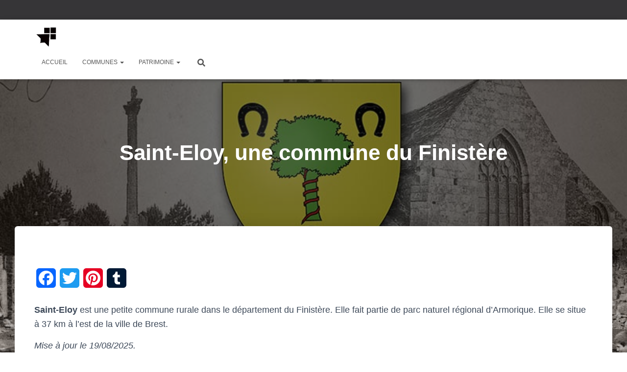

--- FILE ---
content_type: text/html; charset=UTF-8
request_url: https://www.bretagne-decouverte.com/saint-eloy-commune-finistere/
body_size: 11662
content:
<!DOCTYPE html>
<html lang="fr-FR">

<head>
	<meta charset='UTF-8'>
	<meta name="viewport" content="width=device-width, initial-scale=1">
	<link rel="profile" href="http://gmpg.org/xfn/11">
		<meta name='robots' content='index, follow, max-image-preview:large, max-snippet:-1, max-video-preview:-1' />

	<!-- This site is optimized with the Yoast SEO plugin v19.13 - https://yoast.com/wordpress/plugins/seo/ -->
	<title>Saint-Eloy, une commune du Finistère - Bretagne découverte</title>
	<meta name="description" content="Saint-Eloy est une petite commune rurale dans le département du Finistère. Elle fait partie de parc naturel régional d&#039;Armorique." />
	<link rel="canonical" href="https://www.bretagne-decouverte.com/saint-eloy-commune-finistere/" />
	<meta property="og:locale" content="fr_FR" />
	<meta property="og:type" content="article" />
	<meta property="og:title" content="Saint-Eloy, une commune du Finistère - Bretagne découverte" />
	<meta property="og:description" content="Saint-Eloy est une petite commune rurale dans le département du Finistère. Elle fait partie de parc naturel régional d&#039;Armorique." />
	<meta property="og:url" content="https://www.bretagne-decouverte.com/saint-eloy-commune-finistere/" />
	<meta property="og:site_name" content="Bretagne découverte" />
	<meta property="article:modified_time" content="2025-08-19T15:58:38+00:00" />
	<meta property="og:image" content="https://www.bretagne-decouverte.com/wp-content/uploads/2020/04/Commune-de-Saint-Eloy.jpg" />
	<meta property="og:image:width" content="800" />
	<meta property="og:image:height" content="550" />
	<meta property="og:image:type" content="image/jpeg" />
	<meta name="twitter:card" content="summary_large_image" />
	<meta name="twitter:label1" content="Durée de lecture estimée" />
	<meta name="twitter:data1" content="8 minutes" />
	<script type="application/ld+json" class="yoast-schema-graph">{"@context":"https://schema.org","@graph":[{"@type":"WebPage","@id":"https://www.bretagne-decouverte.com/saint-eloy-commune-finistere/","url":"https://www.bretagne-decouverte.com/saint-eloy-commune-finistere/","name":"Saint-Eloy, une commune du Finistère - Bretagne découverte","isPartOf":{"@id":"https://www.bretagne-decouverte.com/#website"},"primaryImageOfPage":{"@id":"https://www.bretagne-decouverte.com/saint-eloy-commune-finistere/#primaryimage"},"image":{"@id":"https://www.bretagne-decouverte.com/saint-eloy-commune-finistere/#primaryimage"},"thumbnailUrl":"https://www.bretagne-decouverte.com/wp-content/uploads/2020/04/Commune-de-Saint-Eloy.jpg","datePublished":"2025-08-19T15:34:30+00:00","dateModified":"2025-08-19T15:58:38+00:00","description":"Saint-Eloy est une petite commune rurale dans le département du Finistère. Elle fait partie de parc naturel régional d'Armorique.","breadcrumb":{"@id":"https://www.bretagne-decouverte.com/saint-eloy-commune-finistere/#breadcrumb"},"inLanguage":"fr-FR","potentialAction":[{"@type":"ReadAction","target":["https://www.bretagne-decouverte.com/saint-eloy-commune-finistere/"]}]},{"@type":"ImageObject","inLanguage":"fr-FR","@id":"https://www.bretagne-decouverte.com/saint-eloy-commune-finistere/#primaryimage","url":"https://www.bretagne-decouverte.com/wp-content/uploads/2020/04/Commune-de-Saint-Eloy.jpg","contentUrl":"https://www.bretagne-decouverte.com/wp-content/uploads/2020/04/Commune-de-Saint-Eloy.jpg","width":800,"height":550,"caption":"Commune de Saint-Eloy."},{"@type":"BreadcrumbList","@id":"https://www.bretagne-decouverte.com/saint-eloy-commune-finistere/#breadcrumb","itemListElement":[{"@type":"ListItem","position":1,"name":"Accueil","item":"https://www.bretagne-decouverte.com/"},{"@type":"ListItem","position":2,"name":"Saint-Eloy, une commune du Finistère"}]},{"@type":"WebSite","@id":"https://www.bretagne-decouverte.com/#website","url":"https://www.bretagne-decouverte.com/","name":"Bretagne découverte","description":"Le patrimoine de la Bretagne","publisher":{"@id":"https://www.bretagne-decouverte.com/#organization"},"potentialAction":[{"@type":"SearchAction","target":{"@type":"EntryPoint","urlTemplate":"https://www.bretagne-decouverte.com/?s={search_term_string}"},"query-input":"required name=search_term_string"}],"inLanguage":"fr-FR"},{"@type":"Organization","@id":"https://www.bretagne-decouverte.com/#organization","name":"Bretagne découverte","url":"https://www.bretagne-decouverte.com/","logo":{"@type":"ImageObject","inLanguage":"fr-FR","@id":"https://www.bretagne-decouverte.com/#/schema/logo/image/","url":"https://www.bretagne-decouverte.com/wp-content/uploads/2020/04/favicon.jpg","contentUrl":"https://www.bretagne-decouverte.com/wp-content/uploads/2020/04/favicon.jpg","width":157,"height":157,"caption":"Bretagne découverte"},"image":{"@id":"https://www.bretagne-decouverte.com/#/schema/logo/image/"}}]}</script>
	<!-- / Yoast SEO plugin. -->


<link rel='dns-prefetch' href='//static.addtoany.com' />
<link rel='dns-prefetch' href='//s.w.org' />
<link rel="alternate" type="application/rss+xml" title="Bretagne découverte &raquo; Flux" href="https://www.bretagne-decouverte.com/feed/" />
<link rel="alternate" type="application/rss+xml" title="Bretagne découverte &raquo; Flux des commentaires" href="https://www.bretagne-decouverte.com/comments/feed/" />
<style id='global-styles-inline-css' type='text/css'>
body{--wp--preset--color--black: #000000;--wp--preset--color--cyan-bluish-gray: #abb8c3;--wp--preset--color--white: #ffffff;--wp--preset--color--pale-pink: #f78da7;--wp--preset--color--vivid-red: #cf2e2e;--wp--preset--color--luminous-vivid-orange: #ff6900;--wp--preset--color--luminous-vivid-amber: #fcb900;--wp--preset--color--light-green-cyan: #7bdcb5;--wp--preset--color--vivid-green-cyan: #00d084;--wp--preset--color--pale-cyan-blue: #8ed1fc;--wp--preset--color--vivid-cyan-blue: #0693e3;--wp--preset--color--vivid-purple: #9b51e0;--wp--preset--color--accent: #2059bc;--wp--preset--color--background-color: #2059bc;--wp--preset--color--header-gradient: #2059bc;--wp--preset--gradient--vivid-cyan-blue-to-vivid-purple: linear-gradient(135deg,rgba(6,147,227,1) 0%,rgb(155,81,224) 100%);--wp--preset--gradient--light-green-cyan-to-vivid-green-cyan: linear-gradient(135deg,rgb(122,220,180) 0%,rgb(0,208,130) 100%);--wp--preset--gradient--luminous-vivid-amber-to-luminous-vivid-orange: linear-gradient(135deg,rgba(252,185,0,1) 0%,rgba(255,105,0,1) 100%);--wp--preset--gradient--luminous-vivid-orange-to-vivid-red: linear-gradient(135deg,rgba(255,105,0,1) 0%,rgb(207,46,46) 100%);--wp--preset--gradient--very-light-gray-to-cyan-bluish-gray: linear-gradient(135deg,rgb(238,238,238) 0%,rgb(169,184,195) 100%);--wp--preset--gradient--cool-to-warm-spectrum: linear-gradient(135deg,rgb(74,234,220) 0%,rgb(151,120,209) 20%,rgb(207,42,186) 40%,rgb(238,44,130) 60%,rgb(251,105,98) 80%,rgb(254,248,76) 100%);--wp--preset--gradient--blush-light-purple: linear-gradient(135deg,rgb(255,206,236) 0%,rgb(152,150,240) 100%);--wp--preset--gradient--blush-bordeaux: linear-gradient(135deg,rgb(254,205,165) 0%,rgb(254,45,45) 50%,rgb(107,0,62) 100%);--wp--preset--gradient--luminous-dusk: linear-gradient(135deg,rgb(255,203,112) 0%,rgb(199,81,192) 50%,rgb(65,88,208) 100%);--wp--preset--gradient--pale-ocean: linear-gradient(135deg,rgb(255,245,203) 0%,rgb(182,227,212) 50%,rgb(51,167,181) 100%);--wp--preset--gradient--electric-grass: linear-gradient(135deg,rgb(202,248,128) 0%,rgb(113,206,126) 100%);--wp--preset--gradient--midnight: linear-gradient(135deg,rgb(2,3,129) 0%,rgb(40,116,252) 100%);--wp--preset--duotone--dark-grayscale: url('#wp-duotone-dark-grayscale');--wp--preset--duotone--grayscale: url('#wp-duotone-grayscale');--wp--preset--duotone--purple-yellow: url('#wp-duotone-purple-yellow');--wp--preset--duotone--blue-red: url('#wp-duotone-blue-red');--wp--preset--duotone--midnight: url('#wp-duotone-midnight');--wp--preset--duotone--magenta-yellow: url('#wp-duotone-magenta-yellow');--wp--preset--duotone--purple-green: url('#wp-duotone-purple-green');--wp--preset--duotone--blue-orange: url('#wp-duotone-blue-orange');--wp--preset--font-size--small: 13px;--wp--preset--font-size--medium: 20px;--wp--preset--font-size--large: 36px;--wp--preset--font-size--x-large: 42px;}.has-black-color{color: var(--wp--preset--color--black) !important;}.has-cyan-bluish-gray-color{color: var(--wp--preset--color--cyan-bluish-gray) !important;}.has-white-color{color: var(--wp--preset--color--white) !important;}.has-pale-pink-color{color: var(--wp--preset--color--pale-pink) !important;}.has-vivid-red-color{color: var(--wp--preset--color--vivid-red) !important;}.has-luminous-vivid-orange-color{color: var(--wp--preset--color--luminous-vivid-orange) !important;}.has-luminous-vivid-amber-color{color: var(--wp--preset--color--luminous-vivid-amber) !important;}.has-light-green-cyan-color{color: var(--wp--preset--color--light-green-cyan) !important;}.has-vivid-green-cyan-color{color: var(--wp--preset--color--vivid-green-cyan) !important;}.has-pale-cyan-blue-color{color: var(--wp--preset--color--pale-cyan-blue) !important;}.has-vivid-cyan-blue-color{color: var(--wp--preset--color--vivid-cyan-blue) !important;}.has-vivid-purple-color{color: var(--wp--preset--color--vivid-purple) !important;}.has-black-background-color{background-color: var(--wp--preset--color--black) !important;}.has-cyan-bluish-gray-background-color{background-color: var(--wp--preset--color--cyan-bluish-gray) !important;}.has-white-background-color{background-color: var(--wp--preset--color--white) !important;}.has-pale-pink-background-color{background-color: var(--wp--preset--color--pale-pink) !important;}.has-vivid-red-background-color{background-color: var(--wp--preset--color--vivid-red) !important;}.has-luminous-vivid-orange-background-color{background-color: var(--wp--preset--color--luminous-vivid-orange) !important;}.has-luminous-vivid-amber-background-color{background-color: var(--wp--preset--color--luminous-vivid-amber) !important;}.has-light-green-cyan-background-color{background-color: var(--wp--preset--color--light-green-cyan) !important;}.has-vivid-green-cyan-background-color{background-color: var(--wp--preset--color--vivid-green-cyan) !important;}.has-pale-cyan-blue-background-color{background-color: var(--wp--preset--color--pale-cyan-blue) !important;}.has-vivid-cyan-blue-background-color{background-color: var(--wp--preset--color--vivid-cyan-blue) !important;}.has-vivid-purple-background-color{background-color: var(--wp--preset--color--vivid-purple) !important;}.has-black-border-color{border-color: var(--wp--preset--color--black) !important;}.has-cyan-bluish-gray-border-color{border-color: var(--wp--preset--color--cyan-bluish-gray) !important;}.has-white-border-color{border-color: var(--wp--preset--color--white) !important;}.has-pale-pink-border-color{border-color: var(--wp--preset--color--pale-pink) !important;}.has-vivid-red-border-color{border-color: var(--wp--preset--color--vivid-red) !important;}.has-luminous-vivid-orange-border-color{border-color: var(--wp--preset--color--luminous-vivid-orange) !important;}.has-luminous-vivid-amber-border-color{border-color: var(--wp--preset--color--luminous-vivid-amber) !important;}.has-light-green-cyan-border-color{border-color: var(--wp--preset--color--light-green-cyan) !important;}.has-vivid-green-cyan-border-color{border-color: var(--wp--preset--color--vivid-green-cyan) !important;}.has-pale-cyan-blue-border-color{border-color: var(--wp--preset--color--pale-cyan-blue) !important;}.has-vivid-cyan-blue-border-color{border-color: var(--wp--preset--color--vivid-cyan-blue) !important;}.has-vivid-purple-border-color{border-color: var(--wp--preset--color--vivid-purple) !important;}.has-vivid-cyan-blue-to-vivid-purple-gradient-background{background: var(--wp--preset--gradient--vivid-cyan-blue-to-vivid-purple) !important;}.has-light-green-cyan-to-vivid-green-cyan-gradient-background{background: var(--wp--preset--gradient--light-green-cyan-to-vivid-green-cyan) !important;}.has-luminous-vivid-amber-to-luminous-vivid-orange-gradient-background{background: var(--wp--preset--gradient--luminous-vivid-amber-to-luminous-vivid-orange) !important;}.has-luminous-vivid-orange-to-vivid-red-gradient-background{background: var(--wp--preset--gradient--luminous-vivid-orange-to-vivid-red) !important;}.has-very-light-gray-to-cyan-bluish-gray-gradient-background{background: var(--wp--preset--gradient--very-light-gray-to-cyan-bluish-gray) !important;}.has-cool-to-warm-spectrum-gradient-background{background: var(--wp--preset--gradient--cool-to-warm-spectrum) !important;}.has-blush-light-purple-gradient-background{background: var(--wp--preset--gradient--blush-light-purple) !important;}.has-blush-bordeaux-gradient-background{background: var(--wp--preset--gradient--blush-bordeaux) !important;}.has-luminous-dusk-gradient-background{background: var(--wp--preset--gradient--luminous-dusk) !important;}.has-pale-ocean-gradient-background{background: var(--wp--preset--gradient--pale-ocean) !important;}.has-electric-grass-gradient-background{background: var(--wp--preset--gradient--electric-grass) !important;}.has-midnight-gradient-background{background: var(--wp--preset--gradient--midnight) !important;}.has-small-font-size{font-size: var(--wp--preset--font-size--small) !important;}.has-medium-font-size{font-size: var(--wp--preset--font-size--medium) !important;}.has-large-font-size{font-size: var(--wp--preset--font-size--large) !important;}.has-x-large-font-size{font-size: var(--wp--preset--font-size--x-large) !important;}
</style>
<link rel='stylesheet' id='wpo_min-header-0-css'  href='https://www.bretagne-decouverte.com/wp-content/cache/wpo-minify/1766321190/assets/wpo-minify-header-65083da3.min.css' type='text/css' media='all' />
<script type='text/javascript' id='addtoany-core-js-before'>
window.a2a_config=window.a2a_config||{};a2a_config.callbacks=[];a2a_config.overlays=[];a2a_config.templates={};a2a_localize = {
	Share: "Partager",
	Save: "Enregistrer",
	Subscribe: "S'abonner",
	Email: "E-mail",
	Bookmark: "Marque-page",
	ShowAll: "Montrer tout",
	ShowLess: "Montrer moins",
	FindServices: "Trouver des service(s)",
	FindAnyServiceToAddTo: "Trouver instantan&eacute;ment des services &agrave; ajouter &agrave;",
	PoweredBy: "Propuls&eacute; par",
	ShareViaEmail: "Partager par e-mail",
	SubscribeViaEmail: "S’abonner par e-mail",
	BookmarkInYourBrowser: "Ajouter un signet dans votre navigateur",
	BookmarkInstructions: "Appuyez sur Ctrl+D ou \u2318+D pour mettre cette page en signet",
	AddToYourFavorites: "Ajouter &agrave; vos favoris",
	SendFromWebOrProgram: "Envoyer depuis n’importe quelle adresse e-mail ou logiciel e-mail",
	EmailProgram: "Programme d’e-mail",
	More: "Plus&#8230;",
	ThanksForSharing: "Merci de partager !",
	ThanksForFollowing: "Merci de nous suivre !"
};
</script>
<script type='text/javascript' defer src='https://static.addtoany.com/menu/page.js' id='addtoany-core-js'></script>
<script type='text/javascript' src='https://www.bretagne-decouverte.com/wp-content/cache/wpo-minify/1766321190/assets/wpo-minify-header-1ae81ba4.min.js' id='wpo_min-header-1-js'></script>
<script type='text/javascript' src='https://www.bretagne-decouverte.com/wp-content/cache/wpo-minify/1766321190/assets/wpo-minify-header-747f07d6.min.js' id='wpo_min-header-2-js'></script>
<link rel="https://api.w.org/" href="https://www.bretagne-decouverte.com/wp-json/" /><link rel="alternate" type="application/json" href="https://www.bretagne-decouverte.com/wp-json/wp/v2/pages/1127" /><link rel="EditURI" type="application/rsd+xml" title="RSD" href="https://www.bretagne-decouverte.com/xmlrpc.php?rsd" />
<link rel="wlwmanifest" type="application/wlwmanifest+xml" href="https://www.bretagne-decouverte.com/wp-includes/wlwmanifest.xml" /> 
<meta name="generator" content="WordPress 5.9.12" />
<link rel='shortlink' href='https://www.bretagne-decouverte.com/?p=1127' />
<link rel="alternate" type="application/json+oembed" href="https://www.bretagne-decouverte.com/wp-json/oembed/1.0/embed?url=https%3A%2F%2Fwww.bretagne-decouverte.com%2Fsaint-eloy-commune-finistere%2F" />
<link rel="alternate" type="text/xml+oembed" href="https://www.bretagne-decouverte.com/wp-json/oembed/1.0/embed?url=https%3A%2F%2Fwww.bretagne-decouverte.com%2Fsaint-eloy-commune-finistere%2F&#038;format=xml" />

		<!-- GA Google Analytics @ https://m0n.co/ga -->
		<script async src="https://www.googletagmanager.com/gtag/js?id=UA-104259614-1"></script>
		<script>
			window.dataLayer = window.dataLayer || [];
			function gtag(){dataLayer.push(arguments);}
			gtag('js', new Date());
			gtag('config', 'UA-104259614-1');
		</script>

	<style type="text/css" id="custom-background-css">
body.custom-background { background-color: #ffffff; background-image: url("https://www.bretagne-decouverte.com/wp-content/uploads/2020/04/CP-Bodilis-01-1.jpg"); background-position: center top; background-size: auto; background-repeat: no-repeat; background-attachment: scroll; }
</style>
	<link rel="icon" href="https://www.bretagne-decouverte.com/wp-content/uploads/2020/04/favicon-150x100.jpg" sizes="32x32" />
<link rel="icon" href="https://www.bretagne-decouverte.com/wp-content/uploads/2020/04/favicon.jpg" sizes="192x192" />
<link rel="apple-touch-icon" href="https://www.bretagne-decouverte.com/wp-content/uploads/2020/04/favicon.jpg" />
<meta name="msapplication-TileImage" content="https://www.bretagne-decouverte.com/wp-content/uploads/2020/04/favicon.jpg" />
</head>

<body class="page-template page-template-page-templates page-template-template-fullwidth page-template-page-templatestemplate-fullwidth-php page page-id-1127 custom-background wp-custom-logo blog-post header-layout-default">
	<svg xmlns="http://www.w3.org/2000/svg" viewBox="0 0 0 0" width="0" height="0" focusable="false" role="none" style="visibility: hidden; position: absolute; left: -9999px; overflow: hidden;" ><defs><filter id="wp-duotone-dark-grayscale"><feColorMatrix color-interpolation-filters="sRGB" type="matrix" values=" .299 .587 .114 0 0 .299 .587 .114 0 0 .299 .587 .114 0 0 .299 .587 .114 0 0 " /><feComponentTransfer color-interpolation-filters="sRGB" ><feFuncR type="table" tableValues="0 0.49803921568627" /><feFuncG type="table" tableValues="0 0.49803921568627" /><feFuncB type="table" tableValues="0 0.49803921568627" /><feFuncA type="table" tableValues="1 1" /></feComponentTransfer><feComposite in2="SourceGraphic" operator="in" /></filter></defs></svg><svg xmlns="http://www.w3.org/2000/svg" viewBox="0 0 0 0" width="0" height="0" focusable="false" role="none" style="visibility: hidden; position: absolute; left: -9999px; overflow: hidden;" ><defs><filter id="wp-duotone-grayscale"><feColorMatrix color-interpolation-filters="sRGB" type="matrix" values=" .299 .587 .114 0 0 .299 .587 .114 0 0 .299 .587 .114 0 0 .299 .587 .114 0 0 " /><feComponentTransfer color-interpolation-filters="sRGB" ><feFuncR type="table" tableValues="0 1" /><feFuncG type="table" tableValues="0 1" /><feFuncB type="table" tableValues="0 1" /><feFuncA type="table" tableValues="1 1" /></feComponentTransfer><feComposite in2="SourceGraphic" operator="in" /></filter></defs></svg><svg xmlns="http://www.w3.org/2000/svg" viewBox="0 0 0 0" width="0" height="0" focusable="false" role="none" style="visibility: hidden; position: absolute; left: -9999px; overflow: hidden;" ><defs><filter id="wp-duotone-purple-yellow"><feColorMatrix color-interpolation-filters="sRGB" type="matrix" values=" .299 .587 .114 0 0 .299 .587 .114 0 0 .299 .587 .114 0 0 .299 .587 .114 0 0 " /><feComponentTransfer color-interpolation-filters="sRGB" ><feFuncR type="table" tableValues="0.54901960784314 0.98823529411765" /><feFuncG type="table" tableValues="0 1" /><feFuncB type="table" tableValues="0.71764705882353 0.25490196078431" /><feFuncA type="table" tableValues="1 1" /></feComponentTransfer><feComposite in2="SourceGraphic" operator="in" /></filter></defs></svg><svg xmlns="http://www.w3.org/2000/svg" viewBox="0 0 0 0" width="0" height="0" focusable="false" role="none" style="visibility: hidden; position: absolute; left: -9999px; overflow: hidden;" ><defs><filter id="wp-duotone-blue-red"><feColorMatrix color-interpolation-filters="sRGB" type="matrix" values=" .299 .587 .114 0 0 .299 .587 .114 0 0 .299 .587 .114 0 0 .299 .587 .114 0 0 " /><feComponentTransfer color-interpolation-filters="sRGB" ><feFuncR type="table" tableValues="0 1" /><feFuncG type="table" tableValues="0 0.27843137254902" /><feFuncB type="table" tableValues="0.5921568627451 0.27843137254902" /><feFuncA type="table" tableValues="1 1" /></feComponentTransfer><feComposite in2="SourceGraphic" operator="in" /></filter></defs></svg><svg xmlns="http://www.w3.org/2000/svg" viewBox="0 0 0 0" width="0" height="0" focusable="false" role="none" style="visibility: hidden; position: absolute; left: -9999px; overflow: hidden;" ><defs><filter id="wp-duotone-midnight"><feColorMatrix color-interpolation-filters="sRGB" type="matrix" values=" .299 .587 .114 0 0 .299 .587 .114 0 0 .299 .587 .114 0 0 .299 .587 .114 0 0 " /><feComponentTransfer color-interpolation-filters="sRGB" ><feFuncR type="table" tableValues="0 0" /><feFuncG type="table" tableValues="0 0.64705882352941" /><feFuncB type="table" tableValues="0 1" /><feFuncA type="table" tableValues="1 1" /></feComponentTransfer><feComposite in2="SourceGraphic" operator="in" /></filter></defs></svg><svg xmlns="http://www.w3.org/2000/svg" viewBox="0 0 0 0" width="0" height="0" focusable="false" role="none" style="visibility: hidden; position: absolute; left: -9999px; overflow: hidden;" ><defs><filter id="wp-duotone-magenta-yellow"><feColorMatrix color-interpolation-filters="sRGB" type="matrix" values=" .299 .587 .114 0 0 .299 .587 .114 0 0 .299 .587 .114 0 0 .299 .587 .114 0 0 " /><feComponentTransfer color-interpolation-filters="sRGB" ><feFuncR type="table" tableValues="0.78039215686275 1" /><feFuncG type="table" tableValues="0 0.94901960784314" /><feFuncB type="table" tableValues="0.35294117647059 0.47058823529412" /><feFuncA type="table" tableValues="1 1" /></feComponentTransfer><feComposite in2="SourceGraphic" operator="in" /></filter></defs></svg><svg xmlns="http://www.w3.org/2000/svg" viewBox="0 0 0 0" width="0" height="0" focusable="false" role="none" style="visibility: hidden; position: absolute; left: -9999px; overflow: hidden;" ><defs><filter id="wp-duotone-purple-green"><feColorMatrix color-interpolation-filters="sRGB" type="matrix" values=" .299 .587 .114 0 0 .299 .587 .114 0 0 .299 .587 .114 0 0 .299 .587 .114 0 0 " /><feComponentTransfer color-interpolation-filters="sRGB" ><feFuncR type="table" tableValues="0.65098039215686 0.40392156862745" /><feFuncG type="table" tableValues="0 1" /><feFuncB type="table" tableValues="0.44705882352941 0.4" /><feFuncA type="table" tableValues="1 1" /></feComponentTransfer><feComposite in2="SourceGraphic" operator="in" /></filter></defs></svg><svg xmlns="http://www.w3.org/2000/svg" viewBox="0 0 0 0" width="0" height="0" focusable="false" role="none" style="visibility: hidden; position: absolute; left: -9999px; overflow: hidden;" ><defs><filter id="wp-duotone-blue-orange"><feColorMatrix color-interpolation-filters="sRGB" type="matrix" values=" .299 .587 .114 0 0 .299 .587 .114 0 0 .299 .587 .114 0 0 .299 .587 .114 0 0 " /><feComponentTransfer color-interpolation-filters="sRGB" ><feFuncR type="table" tableValues="0.098039215686275 1" /><feFuncG type="table" tableValues="0 0.66274509803922" /><feFuncB type="table" tableValues="0.84705882352941 0.41960784313725" /><feFuncA type="table" tableValues="1 1" /></feComponentTransfer><feComposite in2="SourceGraphic" operator="in" /></filter></defs></svg>	<div class="wrapper  default ">
		<header class="header header-with-topbar">
			<div style="display: none"></div><div class="hestia-top-bar">		<div class="container">
			<div class="row">
								<div class="pull-right col-md-12">
									</div>
			</div><!-- /.row -->
		</div><!-- /.container -->
		</div>		<nav class="navbar navbar-default  hestia_right header-with-topbar navbar-not-transparent navbar-fixed-top">
						<div class="container">
				<div class="header-sidebar-wrapper"></div>		<div class="navbar-header">
			<div class="title-logo-wrapper">
				<a class="navbar-brand" href="https://www.bretagne-decouverte.com/"
						title="Bretagne découverte">
					<img  src="https://www.bretagne-decouverte.com/wp-content/uploads/2020/04/favicon.jpg" alt="favicon" width="157" height="157"></a>
			</div>
								<div class="navbar-toggle-wrapper">
						<button type="button" class="navbar-toggle" data-toggle="collapse" data-target="#main-navigation">
								<span class="icon-bar"></span><span class="icon-bar"></span><span class="icon-bar"></span>				<span class="sr-only">Déplier la navigation</span>
			</button>
					</div>
				</div>
		<div id="main-navigation" class="collapse navbar-collapse"><ul id="menu-menu-1" class="nav navbar-nav"><li id="menu-item-34" class="menu-item menu-item-type-custom menu-item-object-custom menu-item-home menu-item-34"><a title="Accueil" href="https://www.bretagne-decouverte.com/">Accueil</a></li>
<li id="menu-item-22599" class="menu-item menu-item-type-taxonomy menu-item-object-category menu-item-has-children menu-item-22599 dropdown"><a title="Communes" href="https://www.bretagne-decouverte.com/category/communes/" class="dropdown-toggle">Communes <span class="caret-wrap"><span class="caret"><svg aria-hidden="true" focusable="false" data-prefix="fas" data-icon="chevron-down" class="svg-inline--fa fa-chevron-down fa-w-14" role="img" xmlns="http://www.w3.org/2000/svg" viewBox="0 0 448 512"><path d="M207.029 381.476L12.686 187.132c-9.373-9.373-9.373-24.569 0-33.941l22.667-22.667c9.357-9.357 24.522-9.375 33.901-.04L224 284.505l154.745-154.021c9.379-9.335 24.544-9.317 33.901.04l22.667 22.667c9.373 9.373 9.373 24.569 0 33.941L240.971 381.476c-9.373 9.372-24.569 9.372-33.942 0z"></path></svg></span></span></a>
<ul role="menu" class="dropdown-menu">
	<li id="menu-item-22600" class="menu-item menu-item-type-post_type menu-item-object-page menu-item-22600"><a title="Communes du Finistère" href="https://www.bretagne-decouverte.com/communes-du-finistere/">Communes du Finistère</a></li>
	<li id="menu-item-22604" class="menu-item menu-item-type-post_type menu-item-object-page menu-item-22604"><a title="Communes des Côtes d’Armor" href="https://www.bretagne-decouverte.com/liste-des-communes-des-cotes-darmor/">Communes des Côtes d’Armor</a></li>
	<li id="menu-item-22603" class="menu-item menu-item-type-post_type menu-item-object-page menu-item-22603"><a title="Communes du Morbihan" href="https://www.bretagne-decouverte.com/communes-du-departement-du-morbihan/">Communes du Morbihan</a></li>
	<li id="menu-item-22602" class="menu-item menu-item-type-post_type menu-item-object-page menu-item-22602"><a title="Communes d’Ille-et-Vilaine" href="https://www.bretagne-decouverte.com/liste-des-communes-dille-et-vilaine/">Communes d’Ille-et-Vilaine</a></li>
	<li id="menu-item-26934" class="menu-item menu-item-type-post_type menu-item-object-page menu-item-26934"><a title="Communes de Loire-Atlantique" href="https://www.bretagne-decouverte.com/liste-des-communes-de-loire-atlantique/">Communes de Loire-Atlantique</a></li>
</ul>
</li>
<li id="menu-item-57586" class="menu-item menu-item-type-taxonomy menu-item-object-category menu-item-has-children menu-item-57586 dropdown"><a title="Patrimoine" href="https://www.bretagne-decouverte.com/category/patrimoine/" class="dropdown-toggle">Patrimoine <span class="caret-wrap"><span class="caret"><svg aria-hidden="true" focusable="false" data-prefix="fas" data-icon="chevron-down" class="svg-inline--fa fa-chevron-down fa-w-14" role="img" xmlns="http://www.w3.org/2000/svg" viewBox="0 0 448 512"><path d="M207.029 381.476L12.686 187.132c-9.373-9.373-9.373-24.569 0-33.941l22.667-22.667c9.357-9.357 24.522-9.375 33.901-.04L224 284.505l154.745-154.021c9.379-9.335 24.544-9.317 33.901.04l22.667 22.667c9.373 9.373 9.373 24.569 0 33.941L240.971 381.476c-9.373 9.372-24.569 9.372-33.942 0z"></path></svg></span></span></a>
<ul role="menu" class="dropdown-menu">
	<li id="menu-item-58248" class="menu-item menu-item-type-post_type menu-item-object-page menu-item-58248"><a title="Mégalithes et stèles de Bretagne" href="https://www.bretagne-decouverte.com/megalithes-et-steles-de-bretagne/">Mégalithes et stèles de Bretagne</a></li>
	<li id="menu-item-57585" class="menu-item menu-item-type-post_type menu-item-object-page menu-item-57585"><a title="Le patrimoine religieux de Bretagne" href="https://www.bretagne-decouverte.com/le-patrimoine-religieux-de-bretagne/">Le patrimoine religieux de Bretagne</a></li>
</ul>
</li>
<li class="hestia-search-in-menu"><div class="hestia-nav-search"><form role="search" method="get" class="search-form" action="https://www.bretagne-decouverte.com/">
				<label>
					<span class="screen-reader-text">Rechercher :</span>
					<input type="search" class="search-field" placeholder="Rechercher…" value="" name="s" />
				</label>
				<input type="submit" class="search-submit" value="Rechercher" />
			</form></div><a class="hestia-toggle-search"><svg xmlns="http://www.w3.org/2000/svg" viewBox="0 0 512 512" width="16" height="16"><path d="M505 442.7L405.3 343c-4.5-4.5-10.6-7-17-7H372c27.6-35.3 44-79.7 44-128C416 93.1 322.9 0 208 0S0 93.1 0 208s93.1 208 208 208c48.3 0 92.7-16.4 128-44v16.3c0 6.4 2.5 12.5 7 17l99.7 99.7c9.4 9.4 24.6 9.4 33.9 0l28.3-28.3c9.4-9.4 9.4-24.6.1-34zM208 336c-70.7 0-128-57.2-128-128 0-70.7 57.2-128 128-128 70.7 0 128 57.2 128 128 0 70.7-57.2 128-128 128z"></path></svg></a></li></ul></div>			</div>
					</nav>
				</header>
<div id="primary" class="boxed-layout-header page-header header-small" data-parallax="active" ><div class="container"><div class="row"><div class="col-md-10 col-md-offset-1 text-center"><h1 class="hestia-title ">Saint-Eloy, une commune du Finistère</h1></div></div></div><div class="header-filter" style="background-image: url(https://www.bretagne-decouverte.com/wp-content/uploads/2020/04/Commune-de-Saint-Eloy.jpg);"></div></div>
<div class="main  main-raised ">
		<div class="blog-post ">
		<div class="container">
			
	<article id="post-1127" class="section section-text">
		<div class="row">
			<div class="col-md-12">
				<div class="addtoany_share_save_container addtoany_content addtoany_content_top"><div class="a2a_kit a2a_kit_size_40 addtoany_list" data-a2a-url="https://www.bretagne-decouverte.com/saint-eloy-commune-finistere/" data-a2a-title="Saint-Eloy, une commune du Finistère"><a class="a2a_button_facebook" href="https://www.addtoany.com/add_to/facebook?linkurl=https%3A%2F%2Fwww.bretagne-decouverte.com%2Fsaint-eloy-commune-finistere%2F&amp;linkname=Saint-Eloy%2C%20une%20commune%20du%20Finist%C3%A8re" title="Facebook" rel="nofollow noopener" target="_blank"></a><a class="a2a_button_twitter" href="https://www.addtoany.com/add_to/twitter?linkurl=https%3A%2F%2Fwww.bretagne-decouverte.com%2Fsaint-eloy-commune-finistere%2F&amp;linkname=Saint-Eloy%2C%20une%20commune%20du%20Finist%C3%A8re" title="Twitter" rel="nofollow noopener" target="_blank"></a><a class="a2a_button_pinterest" href="https://www.addtoany.com/add_to/pinterest?linkurl=https%3A%2F%2Fwww.bretagne-decouverte.com%2Fsaint-eloy-commune-finistere%2F&amp;linkname=Saint-Eloy%2C%20une%20commune%20du%20Finist%C3%A8re" title="Pinterest" rel="nofollow noopener" target="_blank"></a><a class="a2a_button_tumblr" href="https://www.addtoany.com/add_to/tumblr?linkurl=https%3A%2F%2Fwww.bretagne-decouverte.com%2Fsaint-eloy-commune-finistere%2F&amp;linkname=Saint-Eloy%2C%20une%20commune%20du%20Finist%C3%A8re" title="Tumblr" rel="nofollow noopener" target="_blank"></a></div></div>
<p><strong>Saint-Eloy</strong> est une petite commune rurale dans le département du Finistère. Elle fait partie de parc naturel régional d&rsquo;Armorique. Elle se situe à 37 km à l&rsquo;est de la ville de Brest.</p>



<p><em>Mise à jour le 19/08/2025.</em></p>



<span id="more-1127"></span>



<hr class="wp-block-separator has-text-color has-background has-accent-background-color has-accent-color is-style-wide"/>



<h2 class="has-accent-color has-text-color">■ Sommaire</h2>



<div class="wp-block-columns">
<div class="wp-block-column">
<p>▶ <a href="#info">Des informations sur Saint-Eloy</a><br>▶ <a href="#topo">Toponymie</a><br>▶ <a href="#histoire">Histoire de la commune</a><br>▶ <a href="#situation">Situation géographique</a></p>
</div>



<div class="wp-block-column">
<p>▶ <a href="#patrimoine">Le patrimoine de Saint-Eloy</a><br>▶ <a href="#mom">Le monument aux morts</a><br>▶ <a href="#blason">Le blason de la commune</a></p>
</div>
</div>



<hr class="wp-block-separator has-text-color has-background has-accent-background-color has-accent-color is-style-wide" id="info"/>



<h2 class="has-accent-color has-text-color">■ Des informations sur Saint-Eloy</h2>



<p><strong>Département </strong>: <a href="https://www.bretagne-decouverte.com/communes-du-finistere/">Finistère</a><br><strong>Arrondissement </strong>: Brest<br><strong>Canton </strong>: <a href="https://www.bretagne-decouverte.com/le-canton-de-pont-de-buis-les-quimerch/">Pont-de-Buis-lès-Quimerch</a><br><strong>Intercommunalité </strong>: CC du Pays de Landerneau-Daoulas<br><br><strong>Pays historique</strong> : La Cornouaille<br><strong>Pays traditionnel</strong> : Kernevodez<strong><br><br>Gentilé</strong> : Éloyciens, Éloyciennes<br><strong>Population</strong> : 221 hab. (2021)<br><strong>Densité</strong> : 18 hab./km²<br><strong>Superficie</strong> : 12,42 km²</p>



<div class="wp-block-columns">
<div class="wp-block-column">
<figure class="wp-block-image size-large"><a href="https://www.bretagne-decouverte.com/wp-content/uploads/2024/06/277-000-saint-eloy-mairie.jpg"><img width="1024" height="682" src="https://www.bretagne-decouverte.com/wp-content/uploads/2024/06/277-000-saint-eloy-mairie-1024x682.jpg" alt="Mairie de la commune de Saint-Eloy dans le Finistère." class="wp-image-51200" srcset="https://www.bretagne-decouverte.com/wp-content/uploads/2024/06/277-000-saint-eloy-mairie-1024x682.jpg 1024w, https://www.bretagne-decouverte.com/wp-content/uploads/2024/06/277-000-saint-eloy-mairie-300x200.jpg 300w, https://www.bretagne-decouverte.com/wp-content/uploads/2024/06/277-000-saint-eloy-mairie-150x100.jpg 150w, https://www.bretagne-decouverte.com/wp-content/uploads/2024/06/277-000-saint-eloy-mairie-768x511.jpg 768w, https://www.bretagne-decouverte.com/wp-content/uploads/2024/06/277-000-saint-eloy-mairie-1536x1022.jpg 1536w, https://www.bretagne-decouverte.com/wp-content/uploads/2024/06/277-000-saint-eloy-mairie-360x240.jpg 360w, https://www.bretagne-decouverte.com/wp-content/uploads/2024/06/277-000-saint-eloy-mairie.jpg 1600w" sizes="(max-width: 1024px) 100vw, 1024px" /></a></figure>
</div>



<div class="wp-block-column">
<p><strong>■ La mairie de Saint-Eloy<br>Adresse :</strong> 5 Route du Léon, 29460 Saint-Eloy<br><strong>Position :</strong> <a href="#carte">48.361971, -4.12305</a><br><strong>Altitude :</strong> 156 m.<strong><br>Site internet</strong> :<a href="https://www.saint-eloy.fr/" target="_blank" rel="noreferrer noopener"> www.saint-eloy.fr</a></p>
</div>
</div>



<p>■ <strong>Communes limitrophes</strong> :<br><a href="https://www.bretagne-decouverte.com/le-trehou-commune-finistere/">Le Tréhou</a> &#8211; <a href="https://www.bretagne-decouverte.com/sizun-commune-finistere/">Sizun</a> &#8211; <a href="https://www.bretagne-decouverte.com/hanvec-commune-finistere/">Hanvec</a> &#8211; <a href="https://www.bretagne-decouverte.com/irvillac-commune-finistere/">Irvillac</a></p>



<p>■ <strong>Quelques cartes</strong> :</p>



<p><a href="https://www.bretagne-decouverte.com/wp-content/uploads/2022/08/bretagne-carte.jpg" alt="Carte de la Bretagne." class="foobox"><img loading="lazy" src="https://www.bretagne-decouverte.com/wp-content/uploads/2022/08/fond-carte-bretagne.jpg" alt="Carte de la Bretagne" width="200" height="100"></a>
   <a href="https://www.bretagne-decouverte.com/wp-content/uploads/2022/08/bretagne-finistere-general.jpg" alt="Carte du département du Finistère (29) en Bretagne." class="foobox"><img loading="lazy" src="https://www.bretagne-decouverte.com/wp-content/uploads/2022/08/fond-finistere-300x150.jpg" alt="Carte du département du Finistère (29) en Bretagne." width="200" height="100"></a>
   <a href="https://www.bretagne-decouverte.com/wp-content/uploads/2022/08/Bretagne-Cornouaille.jpg" alt="Carte du pays historique de Cornouaille en Bretagne." class="foobox"><img loading="lazy" src="https://www.bretagne-decouverte.com/wp-content/uploads/2022/08/fond-cornouaille.jpg" alt="Carte du pays historique de Cornouaille en Bretagne." width="200" height="100"></a><br>
<img class="wp-image-22610" style="width: 18px;" src="https://www.bretagne-decouverte.com/wp-content/uploads/2022/08/triangle-noir.png" alt="fleche verte"> <a href="https://www.bretagne-decouverte.com/cartes-de-bretagne/">Voir toutes les cartes.</a></p>



<hr class="wp-block-separator has-text-color has-background has-accent-background-color has-accent-color is-style-wide" id="topo"/>



<h2 class="has-accent-color has-text-color">■ Toponymie </h2>



<div class="wp-container-1 wp-block-group"><div class="wp-block-group__inner-container">
<p>L&rsquo;origine du nom de la commune de <strong>Saint-Eloy</strong> vient de saint Éloy, saint patron des orfèvres et des forgerons, protecteur des chevaux.<br>En breton, la commune se nomme <strong><em>Sant-Alar</em></strong>.</p>
</div></div>



<hr class="wp-block-separator has-text-color has-background has-accent-background-color has-accent-color is-style-wide" id="histoire"/>



<h2 class="has-accent-color has-text-color">■ Histoire de la commune de Saint-Eloy</h2>



<p>La découverte de tumuli contenant des débris de poteries et de bronze, à Forsquily et à Kerivoal, confirme la présence d&rsquo;habitants sur les terres avoisinantes, à l&rsquo;âge du bronze moyen.<br>Une voie romaine allant de <a href="https://www.bretagne-decouverte.com/landerneau-ville-finistere/">Landerneau</a> à <a href="https://www.bretagne-decouverte.com/brasparts-commune-finistere/">Brasparts</a> et longeant le nord de la commune de <strong>Saint-Eloy</strong>, ayant longtemps servi de limites aux diocèses de Léon et de Cornouaille ainsi que la découverte de tuiles au bourg, témoignent de la présence romaine.<br>Il faut attendre le XII<sup>e</sup> siècle et l&rsquo;apparition de documents concernant l&rsquo;abbaye de <a href="https://www.bretagne-decouverte.com/daoulas-commune-finistere/">Daoulas</a>, pour que soit fait état de la terre du Fresq, les terres fraîches, c&rsquo;est-à-dire en jachère, ancien nom de saint Éloy. En 1173, le vicomte de Léon cède ses terres de Forsquilly et du Fresq au monastère, afin de lui procurer des revenus.<br>Au XII<sup>e</sup> siècle, les terres de Forsquily sont une prévôté dépendant de la seigneurie d&rsquo;<a href="https://www.bretagne-decouverte.com/irvillac-commune-finistere/">Irvillac</a>. Une chapelle dédiée à saint Éloy existe dès le XV<sup>e</sup> siècle. Le 5 mai 1485, François II, duc de Bretagne, autorise la tenue d&rsquo;une foire à <strong>Saint-Eloy</strong> au Fresq.<br>En 1521, les moines de l&rsquo;Abbaye de <a href="https://www.bretagne-decouverte.com/daoulas-commune-finistere/">Daoulas</a>, fuyant la peste qui ravage la commune, se réfugient au Fresq et construise l&rsquo;église Notre-Dame-du-Fresq. La date du changement de nom du bourg du Fresq en <strong>Saint-Eloy</strong> n&rsquo;est pas connue avec exactitude mais est relative à la foire. Une carte datant de 1635, fait mention du nouveau nom, <strong>Saint-Eloy</strong>.<br>Pays d&rsquo;élevage et d&rsquo;agriculture, la commune vit également longtemps de l&rsquo;exploitation des nombreuses carrières de schistes situées sur son territoire. Une carrière à Roc&rsquo;h-Vraz est encore exploitée dans les années 1950.</p>



<div class="wp-block-image is-style-default"><figure class="aligncenter size-large"><a href="https://www.bretagne-decouverte.com/wp-content/uploads/2020/05/Saint-Eloy-CPA01-a.jpg"><img loading="lazy" width="1024" height="665" src="https://www.bretagne-decouverte.com/wp-content/uploads/2020/05/Saint-Eloy-CPA01-a-1024x665.jpg" alt="Procession des chevaux autour de la chapelle Saint-Éloy le jour du pardon." class="wp-image-11147" srcset="https://www.bretagne-decouverte.com/wp-content/uploads/2020/05/Saint-Eloy-CPA01-a-1024x665.jpg 1024w, https://www.bretagne-decouverte.com/wp-content/uploads/2020/05/Saint-Eloy-CPA01-a-300x195.jpg 300w, https://www.bretagne-decouverte.com/wp-content/uploads/2020/05/Saint-Eloy-CPA01-a-768x499.jpg 768w, https://www.bretagne-decouverte.com/wp-content/uploads/2020/05/Saint-Eloy-CPA01-a.jpg 1280w" sizes="(max-width: 1024px) 100vw, 1024px" /></a><figcaption>Procession des chevaux autour de la chapelle Saint-Éloy le jour du pardon. Carte postale du début des années 1900.</figcaption></figure></div>



<hr class="wp-block-separator has-text-color has-background has-accent-background-color has-accent-color is-style-wide" id="situation"/>



<h2 class="has-accent-color has-text-color" id="carte">■ Situation géographique</h2>



<p>La position de la commune de <strong>Saint-Eloy</strong>. N&rsquo;hésitez pas à naviguer sur cette carte pour faire de belles découvertes en Bretagne.</p>



<iframe loading="lazy" marginwidth="1px" marginheight="1px" allowfullscreen="" src="//umap.openstreetmap.fr/fr/map/bretagne_835710?scaleControl=true&amp;miniMap=false&amp;scrollWheelZoom=false&amp;zoomControl=true&amp;allowEdit=false&amp;moreControl=false&amp;searchControl=true&amp;tilelayersControl=null&amp;embedControl=null&amp;datalayersControl=false&amp;onLoadPanel=undefined&amp;captionBar=false&amp;locateControl=null#15/48.361971/-4.12305
" width="80%" height="400px" frameborder="1"></iframe>



<p></p>



<hr class="wp-block-separator has-text-color has-background has-accent-background-color has-accent-color is-style-wide" id="patrimoine"/>



<h2 class="has-accent-color has-text-color">■ Le patrimoine de Saint-Eloy</h2>



<h3 class="has-accent-color has-text-color" id="277-001">L&rsquo;église Notre-Dame-du-Fresq</h3>



<div class="wp-block-columns">
<div class="wp-block-column" style="flex-basis:66.66%">
<figure class="wp-block-image size-large"><a href="https://www.bretagne-decouverte.com/wp-content/uploads/2025/08/277-01-saint-eloy-eglise.jpg"><img loading="lazy" width="1024" height="682" src="https://www.bretagne-decouverte.com/wp-content/uploads/2025/08/277-01-saint-eloy-eglise-1024x682.jpg" alt="L'église paroissiale Notre-Dame-du-Fresq de la commune de Saint-Eloy." class="wp-image-62025" srcset="https://www.bretagne-decouverte.com/wp-content/uploads/2025/08/277-01-saint-eloy-eglise-1024x682.jpg 1024w, https://www.bretagne-decouverte.com/wp-content/uploads/2025/08/277-01-saint-eloy-eglise-300x200.jpg 300w, https://www.bretagne-decouverte.com/wp-content/uploads/2025/08/277-01-saint-eloy-eglise-150x100.jpg 150w, https://www.bretagne-decouverte.com/wp-content/uploads/2025/08/277-01-saint-eloy-eglise-768x511.jpg 768w, https://www.bretagne-decouverte.com/wp-content/uploads/2025/08/277-01-saint-eloy-eglise-1536x1022.jpg 1536w, https://www.bretagne-decouverte.com/wp-content/uploads/2025/08/277-01-saint-eloy-eglise-360x240.jpg 360w, https://www.bretagne-decouverte.com/wp-content/uploads/2025/08/277-01-saint-eloy-eglise.jpg 1600w" sizes="(max-width: 1024px) 100vw, 1024px" /></a></figure>
</div>



<div class="wp-block-column" style="flex-basis:33.33%">
<figure class="wp-block-image size-medium"><a href="https://www.bretagne-decouverte.com/wp-content/uploads/2025/08/277-01-saint-eloy-eglise-nef.jpg"><img loading="lazy" width="300" height="200" src="https://www.bretagne-decouverte.com/wp-content/uploads/2025/08/277-01-saint-eloy-eglise-nef-300x200.jpg" alt="La nef de l'église Notre-Dame-du-Fresq de Saint-Eloy dans le Finistère." class="wp-image-62027" srcset="https://www.bretagne-decouverte.com/wp-content/uploads/2025/08/277-01-saint-eloy-eglise-nef-300x200.jpg 300w, https://www.bretagne-decouverte.com/wp-content/uploads/2025/08/277-01-saint-eloy-eglise-nef-1024x682.jpg 1024w, https://www.bretagne-decouverte.com/wp-content/uploads/2025/08/277-01-saint-eloy-eglise-nef-150x100.jpg 150w, https://www.bretagne-decouverte.com/wp-content/uploads/2025/08/277-01-saint-eloy-eglise-nef-768x511.jpg 768w, https://www.bretagne-decouverte.com/wp-content/uploads/2025/08/277-01-saint-eloy-eglise-nef-1536x1022.jpg 1536w, https://www.bretagne-decouverte.com/wp-content/uploads/2025/08/277-01-saint-eloy-eglise-nef-360x240.jpg 360w, https://www.bretagne-decouverte.com/wp-content/uploads/2025/08/277-01-saint-eloy-eglise-nef.jpg 1600w" sizes="(max-width: 300px) 100vw, 300px" /></a></figure>



<p><strong>Date </strong>: <em>Début du XVI<sup>e</sup> siècle</em><br><strong>Matériaux </strong>: <em>Schiste et kersantite</em></p>
</div>
</div>



<p>Lors de leur venue en 1521, les moines de Daoulas, qui ont droit de haute justice, installent un gibet et font bâtir une église au Fresq. Le 14 octobre 1521, l’abbé tient chapitre dans la nouvelle église, consacrée par Jean du Larguez, évêque d’Avesnes en 1531. En forme de croix latine, l’église comporte un clocher Renaissance en kersantite de la fin du gothique.<br>▶ <a href="https://www.bretagne-decouverte.com/leglise-notre-dame-du-fresq-de-saint-eloy/">Découvrez cette église </a></p>



<hr class="wp-block-separator has-text-color has-background has-accent-background-color has-accent-color is-style-default"/>



<h3 class="has-accent-color has-text-color" id="277-003">Le calvaire du cimetière</h3>



<div class="wp-block-columns">
<div class="wp-block-column">
<figure class="wp-block-image size-large"><a href="https://www.bretagne-decouverte.com/wp-content/uploads/2025/08/277-003-saint-eloy-calvaire.jpg"><img loading="lazy" width="533" height="800" src="https://www.bretagne-decouverte.com/wp-content/uploads/2025/08/277-003-saint-eloy-calvaire-533x800.jpg" alt="Le calvaire du cimetière de Saint-Eloy dans le Finistère." class="wp-image-62029" srcset="https://www.bretagne-decouverte.com/wp-content/uploads/2025/08/277-003-saint-eloy-calvaire-533x800.jpg 533w, https://www.bretagne-decouverte.com/wp-content/uploads/2025/08/277-003-saint-eloy-calvaire-133x200.jpg 133w, https://www.bretagne-decouverte.com/wp-content/uploads/2025/08/277-003-saint-eloy-calvaire-768x1154.jpg 768w, https://www.bretagne-decouverte.com/wp-content/uploads/2025/08/277-003-saint-eloy-calvaire-1022x1536.jpg 1022w, https://www.bretagne-decouverte.com/wp-content/uploads/2025/08/277-003-saint-eloy-calvaire.jpg 1065w" sizes="(max-width: 533px) 100vw, 533px" /></a></figure>
</div>



<div class="wp-block-column">
<p><strong>Date </strong>: <em>XV<sup>e</sup> siècle</em><br><strong>Matériau </strong>: <em>Granit, kersantite et schiste</em><br><strong>Dimension </strong>: <em>Hauteur 4,50 m.</em><br><strong>Adresse </strong>: <em>Cimetière</em><br>Les matériaux qui constituent la base de ce calvaire rappellent que de nombreux gisements de schiste entourent la commune de Saint-Éloy. Il ne s’agit pas d’un schiste ardoisier mais d’un schiste de construction, souvent utilisé dans la commune. Un gisement est encore exploité à <em>Roc’h-Vraz</em>, Le Grand Rocher, dans les années 1950. Au revers du crucifix figure une Vierge à l’Enfant. Cette croix monolithique fait partie d’un ensemble rare de croix à dais et à statues latérales triples.</p>
</div>
</div>



<hr class="wp-block-separator has-text-color has-background has-accent-background-color has-accent-color is-style-default"/>



<h3 class="has-accent-color has-text-color" id="277-004">La maison au cadran</h3>



<div class="wp-block-columns">
<div class="wp-block-column" style="flex-basis:66.66%">
<figure class="wp-block-image size-large"><a href="https://www.bretagne-decouverte.com/wp-content/uploads/2025/08/277-004-saint-eloy-maison-au-cadran.jpg"><img loading="lazy" width="1024" height="682" src="https://www.bretagne-decouverte.com/wp-content/uploads/2025/08/277-004-saint-eloy-maison-au-cadran-1024x682.jpg" alt="La maison au cadran sur la commune de Saint-Eloy dans le Finistère." class="wp-image-62030" srcset="https://www.bretagne-decouverte.com/wp-content/uploads/2025/08/277-004-saint-eloy-maison-au-cadran-1024x682.jpg 1024w, https://www.bretagne-decouverte.com/wp-content/uploads/2025/08/277-004-saint-eloy-maison-au-cadran-300x200.jpg 300w, https://www.bretagne-decouverte.com/wp-content/uploads/2025/08/277-004-saint-eloy-maison-au-cadran-150x100.jpg 150w, https://www.bretagne-decouverte.com/wp-content/uploads/2025/08/277-004-saint-eloy-maison-au-cadran-768x511.jpg 768w, https://www.bretagne-decouverte.com/wp-content/uploads/2025/08/277-004-saint-eloy-maison-au-cadran-1536x1022.jpg 1536w, https://www.bretagne-decouverte.com/wp-content/uploads/2025/08/277-004-saint-eloy-maison-au-cadran-360x240.jpg 360w, https://www.bretagne-decouverte.com/wp-content/uploads/2025/08/277-004-saint-eloy-maison-au-cadran.jpg 1600w" sizes="(max-width: 1024px) 100vw, 1024px" /></a></figure>
</div>



<div class="wp-block-column" style="flex-basis:33.33%">
<p><strong>Date </strong>: <em>1670</em><br><strong>Matériaux </strong>: <em>Schiste et granit</em><br><strong>Adresse </strong>: <em>Le bourg</em></p>
</div>
</div>



<p>Il s’agit de deux maisons jumelées. Ce types de maisons à avancées sont en rapport avec des structures familiales spécifiques regroupant sous un même toit l&rsquo;habitat de deux générations ou familles apparentées et des espaces réservés à la transformation du lin. La maison ouest a servi d&rsquo;hébergement pour des réfugiés de la ville de Brest lors de la Seconde guerre mondiale.</p>



<hr class="wp-block-separator has-text-color has-background has-accent-background-color has-accent-color is-style-wide" id="mom"/>



<h2 class="has-accent-color has-text-color">■ Le monument aux morts</h2>



<div class="wp-block-columns">
<div class="wp-block-column" style="flex-basis:33.33%">
<figure class="wp-block-image size-large is-resized"><a href="https://www.bretagne-decouverte.com/wp-content/uploads/2024/07/saint-eloy-monument-aux-morts-1.jpg"><img src="https://www.bretagne-decouverte.com/wp-content/uploads/2024/07/saint-eloy-monument-aux-morts-1-554x800.jpg" alt="Le monument aux morts de la commune de Saint-Eloy." class="wp-image-52060" width="300" srcset="https://www.bretagne-decouverte.com/wp-content/uploads/2024/07/saint-eloy-monument-aux-morts-1-554x800.jpg 554w, https://www.bretagne-decouverte.com/wp-content/uploads/2024/07/saint-eloy-monument-aux-morts-1-139x200.jpg 139w, https://www.bretagne-decouverte.com/wp-content/uploads/2024/07/saint-eloy-monument-aux-morts-1-768x1108.jpg 768w, https://www.bretagne-decouverte.com/wp-content/uploads/2024/07/saint-eloy-monument-aux-morts-1.jpg 1050w" sizes="(max-width: 554px) 100vw, 554px" /></a></figure>
</div>



<div class="wp-block-column" style="flex-basis:66.66%">
<p>Le monument aux morts de la commune de Saint-Eloy se situe près de l&rsquo;église :<br>31 noms pour la guerre 1914-1918 ;<br>10 noms pour la guerre 1939-1945 ;<br>1 nom pour l&rsquo;AFN.</p>



<a href="https://www.bretagne-decouverte.com/wp-content/uploads/2024/07/saint-eloy-monument-aux-morts-2.jpg" alt="Les noms gravés sur le monument aux morts de Saint-Eloy" class="foobox"><img loading="lazy" src="https://www.bretagne-decouverte.com/wp-content/uploads/2024/07/saint-eloy-monument-aux-morts-2.jpg" width="96" height="128"></a>
<a href="https://www.bretagne-decouverte.com/wp-content/uploads/2024/07/saint-eloy-monument-aux-morts-3.jpg" alt="Les noms gravés sur le monument aux morts de Saint-Eloy" class="foobox"><img loading="lazy" src="https://www.bretagne-decouverte.com/wp-content/uploads/2024/07/saint-eloy-monument-aux-morts-3.jpg" width="96" height="128"></a>
<a href="https://www.bretagne-decouverte.com/wp-content/uploads/2024/07/saint-eloy-monument-aux-morts-4.jpg" alt="Les noms gravés sur le monument aux morts de Saint-Eloy" class="foobox"><img loading="lazy" src="https://www.bretagne-decouverte.com/wp-content/uploads/2024/07/saint-eloy-monument-aux-morts-4.jpg" width="96" height="128"></a>
</div>
</div>



<hr class="wp-block-separator has-text-color has-background has-accent-background-color has-accent-color is-style-wide" id="blason"/>



<h2 class="has-accent-color has-text-color">■ Blason de la commune de Saint-Eloy</h2>



<div class="wp-block-columns">
<div class="wp-block-column" style="flex-basis:33.33%">
<div class="wp-block-image"><figure class="alignleft size-large is-resized"><a href="https://www.bretagne-decouverte.com/wp-content/uploads/2020/04/Blason-de-Saint-Eloy.png"><img loading="lazy" src="https://www.bretagne-decouverte.com/wp-content/uploads/2020/04/Blason-de-Saint-Eloy-727x800.png" alt="Blason de la commune de Saint-Eloy." class="wp-image-1649" width="182" height="200" srcset="https://www.bretagne-decouverte.com/wp-content/uploads/2020/04/Blason-de-Saint-Eloy-727x800.png 727w, https://www.bretagne-decouverte.com/wp-content/uploads/2020/04/Blason-de-Saint-Eloy-182x200.png 182w, https://www.bretagne-decouverte.com/wp-content/uploads/2020/04/Blason-de-Saint-Eloy-768x845.png 768w, https://www.bretagne-decouverte.com/wp-content/uploads/2020/04/Blason-de-Saint-Eloy.png 1200w" sizes="(max-width: 182px) 100vw, 182px" /></a></figure></div>
</div>



<div class="wp-block-column" style="flex-basis:66.66%">
<p><strong>Description</strong><br>D&rsquo;or à l&rsquo;arbre de sinople au fût enrubanné de gueules, accompagné de trois fers à cheval de sable.<br><em>Source : wikipedia.org</em><br></p>
</div>
</div>



<hr class="wp-block-separator has-text-color has-background has-accent-background-color has-accent-color is-style-wide"/>
			</div>
		</div>
	</article>
		</div>
	</div>
</div>

					<footer class="footer footer-black footer-big">
						<div class="container">
								
		<div class="content">
			<div class="row">
				<div class="col-md-4"><div id="block-47" class="widget widget_block">
<div class="wp-block-columns">
<div class="wp-block-column"></div>



<div class="wp-block-column"></div>



<div class="wp-block-column"></div>
</div>
</div></div>			</div>
		</div>
		<hr/>
										<div class="hestia-bottom-footer-content"><ul id="menu-menu-2" class="footer-menu pull-left"><li class="menu-item menu-item-type-custom menu-item-object-custom menu-item-home menu-item-34"><a href="https://www.bretagne-decouverte.com/">Accueil</a></li>
<li class="menu-item menu-item-type-taxonomy menu-item-object-category menu-item-has-children menu-item-22599"><a href="https://www.bretagne-decouverte.com/category/communes/">Communes</a></li>
<li class="menu-item menu-item-type-taxonomy menu-item-object-category menu-item-has-children menu-item-57586"><a href="https://www.bretagne-decouverte.com/category/patrimoine/">Patrimoine</a></li>
</ul><div class="copyright pull-right">Hestia | Développé par <a href="https://themeisle.com%20" rel="nofollow">ThemeIsle</a></div></div>			</div>
					</footer>
			</div>

		<button class="hestia-scroll-to-top hestia-scroll-right " title="Activer le retour en haut">
							<svg xmlns="http://www.w3.org/2000/svg" viewBox="0 0 320 512" width="12.5px" height="20px"><path fill="currentColor" d="M177 255.7l136 136c9.4 9.4 9.4 24.6 0 33.9l-22.6 22.6c-9.4 9.4-24.6 9.4-33.9 0L160 351.9l-96.4 96.4c-9.4 9.4-24.6 9.4-33.9 0L7 425.7c-9.4-9.4-9.4-24.6 0-33.9l136-136c9.4-9.5 24.6-9.5 34-.1zm-34-192L7 199.7c-9.4 9.4-9.4 24.6 0 33.9l22.6 22.6c9.4 9.4 24.6 9.4 33.9 0l96.4-96.4 96.4 96.4c9.4 9.4 24.6 9.4 33.9 0l22.6-22.6c9.4-9.4 9.4-24.6 0-33.9l-136-136c-9.2-9.4-24.4-9.4-33.8 0z"></path></svg>								</button>
		<style>.wp-container-1 .alignleft { float: left; margin-right: 2em; }.wp-container-1 .alignright { float: right; margin-left: 2em; }</style>
<link rel='stylesheet' id='wpo_min-footer-0-css'  href='https://www.bretagne-decouverte.com/wp-content/cache/wpo-minify/1766321190/assets/wpo-minify-footer-384f1a71.min.css' type='text/css' media='all' />
<script type='text/javascript' id='wpo_min-footer-0-js-extra'>
/* <![CDATA[ */
var requestpost = {"ajaxurl":"https:\/\/www.bretagne-decouverte.com\/wp-admin\/admin-ajax.php","disable_autoslide":"","masonry":"","scroll_offset":"0"};
/* ]]> */
</script>
<script type='text/javascript' src='https://www.bretagne-decouverte.com/wp-content/cache/wpo-minify/1766321190/assets/wpo-minify-footer-f2c01f91.min.js' id='wpo_min-footer-0-js'></script>
			<script type="text/javascript">
				jQuery.fn.prettyPhoto   = function () { return this; };
				jQuery.fn.fancybox      = function () { return this; };
				jQuery.fn.fancyZoom     = function () { return this; };
				jQuery.fn.colorbox      = function () { return this; };
				jQuery.fn.magnificPopup = function () { return this; };
			</script>
		</body>
</html>


--- FILE ---
content_type: text/css
request_url: https://umap.openstreetmap.fr/static/umap/css/form.2d116d6cdcae.css
body_size: 3836
content:
.umap-form-inline .formbox,.umap-form-inline{display:inline}input[type="text"],input[type="password"],input[type="date"],input[type="datetime-local"],input[type="email"],input[type="number"],input[type="search"],input[type="tel"],input[type="time"],input[type="file"],input[type="url"],textarea{background-color:var(--color-light);border:2px solid var(--color-darkBlue);color:var(--text-color);display:block;font-family:inherit;margin:0;padding:.5rem 1rem;width:100%;min-height:40px}input[type="range"]{margin-top:10px;margin-bottom:5px;width:100%}input[type="radio"]{margin-inline-end:var(--text-margin)}input[type="checkbox"]{margin:0 var(--text-margin);vertical-align:middle;appearance:none}input[type="checkbox"]:after{display:inline-block;content:' ';width:12px;height:12px;border:1px solid var(--color-veryLightGray);cursor:pointer;text-align:center;font-size:1rem;line-height:0.8rem}input[type=checkbox]:checked:after{background-color:var(--color-lightCyan);content:'✓';color:var(--color-darkGray)}input[data-modified=true]{background-color:var(--color-lightCyan);border:1px solid var(--color-veryDarkGray)}input+select,select+input,input+input{border-left:none}textarea{height:inherit;padding:7px;min-height:15rem;min-height:6rlh}select{border:2px solid var(--color-darkBlue);width:100%;padding:var(--button-padding);background-color:var(--background-color);color:var(--text-color);min-height:40px}.dark select{color:var(--text-color);background-color:var(--color-darkGray);border-color:var(--color-veryDarkGray);border-width:1px}.dark select[disabled],select[disabled]{background-color:var(--color-mediumGray);color:var(--color-veryLightGray);cursor:not-allowed}select[multiple="multiple"]{height:auto}.button,[type="button"]:not(.icon),input[type="submit"]{display:flex;align-items:center;text-align:center;cursor:pointer;padding:var(--button-padding);border:none;text-decoration:none;justify-content:center;background-color:var(--color-darkBlue);color:var(--color-light);font-weight:normal;min-height:40px}.dark .button,.dark [type="button"]{background-color:var(--color-darkerGray);color:var(--text-color)}.dark menu .button,.dark menu [type="button"]{border:1px solid var(--color-veryLightGray)}.dark.umap-edit-bar .button,.dark.umap-edit-bar [type="button"]{border:none}.button.primary{font-weight:bold}[type="button"].on{background-color:var(--color-darkCyan)}.dark .button.primary:not([disabled]),.dark [type="button"].primary:not([disabled]){background-color:var(--color-verySoftCyan);color:var(--color-dark);border:1px solid var(--color-veryDarkGray)}.dark .anonymous,.dark .button.anonymous,.dark [type="button"].anonymous{background-color:var(--color-veryDarkerViolet);border:1px solid var(--color-lightViolet)}.dark .button:hover,.dark [type="button"]:hover,.dark input[type="submit"]:hover{background-color:var(--color-mediumGray)}.dark .button.anonymous:hover,.dark [type="button"].anonymous:hover{background-color:var(--color-veryDarkViolet)}.dark a{color:var(--color-verySoftCyan)!important}.dark [type="button"][disabled],.dark input[type="submit"][disabled]{background-color:var(--color-mediumGray);cursor:not-allowed}button.flat,[type="button"].flat{padding:0;text-align:start;min-height:inherit;width:initial;display:initial}button.flat,[type="button"].flat,.dark [type="button"].flat{border:none;background-color:inherit;color:var(--text-color)}button.flat:hover,[type="button"].flat:hover,.dark [type="button"].flat:hover{text-decoration:underline}.dark button.round,[type="button"].round,button.round{border-radius:20px;border:0.5px solid rgba(153,153,153,0.40)}.soft-round,.dark button.soft-round,button.soft-round{border-radius:var(--border-radius)}button.round.small{padding:var(--button-padding-small)}.help-text,.helptext{display:block;padding:7px 7px;margin-bottom:14px;background:var(--color-mediumGray);color:var(--color-veryLightGray);font-size:10px;border-radius:0 2px}.content .helptext{background-color:var(--color-veryLightGray);color:var(--color-dark)}input+.help-text{margin-top:-14px}.formbox{min-height:36px;margin-bottom:14px;display:flex;flex-direction:column;gap:var(--gutter)}.formbox .formbox{margin-bottom:0}.formbox.with-switch{padding-top:2px}.with-switch{overflow:hidden}fieldset.formbox{border:none;border-top:1px solid var(--color-veryLightGray)}label{display:block;font-size:12px;line-height:21px;width:100%}label+label{margin-top:var(--box-margin)}.content label{font-weight:bold}input[type="checkbox"]+label{display:inline;padding:0 14px}select+.error,input+.error{display:block;padding:7px 7px;margin-top:-14px;margin-bottom:14px;background:var(--color-veryLightGray);color:var(--color-light);background-color:var(--color-red);font-size:11px;border-radius:0 2px}input[type="file"]+.error{margin-top:0}input[value]:invalid{border-color:var(--color-red);background-color:var(--color-darkRed);color:var(--color-light)}.dark input,.dark textarea{background-color:var(--color-darkerGray);border-color:var(--color-veryDarkGray);border-width:1px;color:var(--color-veryLightGray)}details{margin-bottom:5px;margin-top:5px;border-start-start-radius:4px;border-start-end-radius:4px}.dark details{border:1px solid var(--color-veryDarkGray)}details fieldset{overflow:hidden;border:1px solid var(--color-veryLightGray);margin:0;padding:var(--text-margin)}details summary{cursor:pointer;background-color:var(--color-veryLightGray);font-size:0.9rem;padding:var(--small-box-padding)}.dark details summary{background-color:var(--color-darkerGray);color:var(--color-light)}.dark details fieldset:not(.formbox){border:1px solid var(--color-darkGray)}summary h4{display:inline}fieldset legend{font-size:.9rem;padding:0 5px}fieldset.separator{border:none;border-top:1px solid var(--color-veryLightGray)}[data-badge]{position:relative}[data-badge]:after{position:absolute;inset-inline-end:-6px;top:-6px;min-width:8px;min-height:8px;line-height:8px;padding:2px;font-weight:bold;background-color:var(--color-accent);color:var(--color-darkBlue);text-align:center;font-size:.75rem;border-radius:50%;content:attr(data-badge)}[hidden]{display:none!important}input.switch:empty{display:none}input.switch:empty~label{white-space:nowrap;position:relative;float:inline-start;line-height:2em;height:2em;text-indent:6em;margin:0.2em 0;cursor:pointer;user-select:none;text-shadow:0 1px rgba(0,0,0,0.1);width:80px}input.switch:empty~label:before,input.switch:empty~label:after{position:absolute;display:block;top:0;bottom:0;inset-inline-start:0;content:' ';width:6em;-webkit-transition:all 100ms ease-in;transition:all 100ms ease-in;color:var(--color-mediumGray);font-weight:bold;background-color:var(--color-veryLightGray)}.dark input.switch:empty~label:before,.dark input.switch:empty~label:after{background-color:var(--color-darkerGray)}input.switch:empty~label:after{width:3em;margin-inline-start:0.1em;background-color:var(--color-lightGray);content:"OFF";text-indent:3.5em;border:1px solid var(--color-darkerGray);font-weight:bold}.dark input.switch:empty~label:after{border:1px solid var(--color-veryDarkGray);background-color:var(--color-darkerGray);color:var(--color-veryLightGray)}input.switch:checked:empty~label:after{content:' '}.dark input.switch:checked~label:before,input.switch:checked~label:before{background-color:var(--color-verySoftCyan);border:1px solid var(--color-veryLightGray);color:var(--color-darkGray);content:"ON";text-indent:0.7em;text-align:start;font-weight:bold}.dark input.switch:checked~label:before{border:none;background-color:var(--color-verySoftCyan)}input.switch:checked~label:after{margin-inline-start:3em}.button-bar,.umap-multiplechoice{margin-top:5px;text-align:center;display:grid;width:100%}.button-bar{grid-gap:var(--gutter)}.umap-multiplechoice.by2,.button-bar.by2,.button-bar.half{grid-template-columns:1fr 1fr;justify-items:center;width:calc(100% - var(--gutter) * 2)}.button-bar.by3,.button-bar.by5,.button-bar.by6,.umap-multiplechoice.by3,.umap-multiplechoice.by5,.umap-multiplechoice.by6{grid-template-columns:1fr 1fr 1fr;width:calc(100% - var(--gutter) * 3)}.button-bar.by4,.umap-multiplechoice.by4{grid-template-columns:1fr 1fr 1fr 1fr;width:calc(100% - var(--gutter) * 4)}.button-bar .button,.button-bar [type="button"]{display:inline-block;width:100%}.umap-multiplechoice input[type='radio']{display:none}.umap-multiplechoice label{border:1px solid var(--color-veryDarkGray);cursor:pointer;background-color:var(--color-veryLightGray);min-height:30px;line-height:30px;text-align:center;width:100%;display:inline-block}.dark .umap-multiplechoice label{border:1px solid var(--color-veryDarkGray);background-color:var(--color-darkGray)}.umap-multiplechoice input[type='radio']:checked+label{background-color:var(--color-verySoftCyan);color:var(--color-darkGray)}.inheritable .header .buttons{padding:0}.inheritable .header{margin-bottom:5px;display:flex;align-items:center;align-content:center;justify-content:space-between}.inheritable .header label{padding-top:6px;width:initial}.inheritable+.inheritable{border-top:1px solid var(--color-darkerGray);padding-top:5px;margin-top:5px}.umap-field-iconUrl .action-button,.inheritable .define,.inheritable .undefine{width:initial;min-height:18px;line-height:18px;margin-bottom:0}.inheritable .define,.inheritable.undefined .undefine,.inheritable.undefined .show-on-defined{display:none}.inheritable.undefined .define{display:block}i.info{background-repeat:no-repeat;background-image:url("../img/16.c0074ad08505.svg");background-position:-170px -50px;display:inline-block;margin-inline-start:5px;vertical-align:middle;width:16px;height:18px}.dark i.info{background-image:url("../img/16-white.62aea24e7a83.svg")}.umap-empty:before,.umap-to-polygon:before,.umap-clone:before,.umap-edit:before,.umap-download:before{background-repeat:no-repeat;text-indent:36px;height:24px;line-height:24px;display:inline-block;background-image:url("../img/24.d2bb527602da.svg");vertical-align:bottom;content:" "}.dark .umap-empty:before,.dark .umap-to-polygon:before,.dark .umap-clone:before,.dark .umap-edit:before,.dark .umap-download:before{background-image:url("../img/24-white.5d7b00ce7881.svg");vertical-align:middle}.umap-to-polygon:before{background-position:-72px -42px}.umap-clone:before{background-position:-144px -78px}.umap-empty:before{background-position:-108px -78px}.umap-download:before{background-position:-72px -78px}.umap-field-datalist{display:flex;justify-content:space-between;font-size:9px;margin-top:-8px;padding:0 5px}.flat-tabs{display:flex;justify-content:space-around;font-size:1.2rem;margin-bottom:20px;border-bottom:1px solid var(--color-lighterGray)}.flat-tabs button.flat{padding:10px;text-decoration:none;cursor:pointer;border-bottom:2px solid transparent;font-weight:bold}.flat-tabs button.flat:hover,.flat-tabs .flat.on{color:var(--color-verySoftCyan);border-bottom:2px solid var(--color-verySoftCyan)}.dark .flat-tabs button.flat:hover{text-decoration:none}.dark .flat-tabs button.flat{border-bottom:2px solid transparent;color:var(--color-light)}.dark .flat-tabs button.flat:hover,.dark .flat-tabs .flat.on{color:var(--color-verySoftCyan);border-bottom:2px solid var(--color-verySoftCyan)}.umap-pictogram-category h6{font-size:1.3em}.umap-pictogram-grid{display:grid;grid-template-columns:repeat(auto-fill,30px);justify-content:space-between;grid-gap:5px}.umap-pictogram-choice{width:30px;height:30px;line-height:30px;cursor:pointer;background-color:var(--color-veryLightGray);text-align:center;margin-bottom:5px;display:inline-block;color:var(--color-dark);font-weight:bold;overflow:hidden}.umap-pictogram-choice img{vertical-align:middle;max-width:24px}.umap-pictogram-choice:hover,.umap-color-picker span:hover{background-color:var(--color-lighterGray)}.umap-pictogram-choice.selected{box-shadow:inset 0 0 0 1px var(--color-lighterGray)}.umap-pictogram-choice .leaflet-marker-icon{bottom:0;inset-inline-start:30px;position:absolute}.umap-color-picker{clear:both;margin-bottom:20px;overflow:hidden}.umap-color-picker span{width:20px;height:20px;display:block;padding:0;margin:0;cursor:pointer;float:inline-start}input.blur{width:calc(100% - 40px);display:inline-block;vertical-align:middle;border-start-end-radius:0;border-end-end-radius:0;margin-bottom:0}.blur+.button,.blur+[type="button"]{width:40px;display:inline-block;vertical-align:middle;border-start-start-radius:0;border-end-start-radius:0;box-sizing:border-box;border:none}input[type=hidden].blur+.button,input[type=hidden].blur+[type="button"]{display:none}.blur-container{display:flex;align-items:stretch}.copiable-textarea div{position:relative}.copiable-textarea textarea{min-height:4rlh}.copiable-textarea button{position:absolute;top:0;right:0}.copiable-input{display:flex;align-items:end}.copiable-input input{border-radius:initial}.copiable-textarea button,.copiable-input button[type=button]{background-color:var(--background-color);color:var(--text-color);border:2px solid var(--color-darkBlue);width:40px;height:40px}.copiable-input button[type=button]{border-left:none}input.highlightable:not(:placeholder-shown){border:1px solid var(--color-brightCyan)}.umap-import [type=url]{margin-bottom:0}.select-with-actions{display:flex;align-items:center}.ternary-switch{--nb-of-items:3;--fraction-width:calc(100%/var(--nb-of-items));position:relative;display:flex;justify-content:space-around;align-items:center;background-color:var(--color-veryLightGray);font-weight:bold;text-transform:uppercase;padding:var(--text-margin)}.ternary-switch input[type="radio"]{display:none}.ternary-switch label{cursor:pointer;text-align:center}.ternary-switch::before{content:'';position:absolute;left:0;width:var(--fraction-width);height:100%;transition:.5s left ease;background:transparent;border:2px solid var(--color-mediumGray)}.ternary-switch:has(input[type="radio"]:nth-of-type(1):checked):before{left:0%;border-color:var(--color-accent)}.ternary-switch:has(input[type="radio"]:nth-of-type(2):checked):before{left:var(--fraction-width)}.ternary-switch:has(input[type="radio"]:nth-of-type(3):checked):before{left:calc(var(--fraction-width) * 2);border-color:var(--color-accent)}

--- FILE ---
content_type: application/javascript; charset=utf-8
request_url: https://umap.openstreetmap.fr/static/umap/js/modules/request.f832378eb567.js
body_size: 872
content:
import{uMapAlert as Alert}from"../components/alerts/alert.c227f158220e.js"
import{translate}from"./i18n.e21305be8451.js"
export class RequestError extends Error{}
export class HTTPError extends RequestError{constructor(message){super(message)
this.name=this.constructor.name}}
export class NOKError extends RequestError{constructor(response){super(response.status)
this.response=response
this.status=response.status
this.name=this.constructor.name}}
class BaseRequest{async _fetch(method,uri,headers,data){let response
try{response=await fetch(uri,{method:method,mode:'cors',headers:headers,body:data,})}catch(error){console.error(error)
throw new HTTPError(error.message)}
if(!response.ok){throw new NOKError(response)}
return response}}
export class Request extends BaseRequest{fire(name,detail){document.body.dispatchEvent(new CustomEvent(name,{detail}))}
async _fetch(method,uri,headers,data){const id=Math.random()
this.fire('dataloading',{id:id})
try{const response=await BaseRequest.prototype._fetch.call(this,method,uri,headers,data)
return response}catch(error){if(error instanceof NOKError)return this._onNOK(error)
return this._onError(error)}finally{this.fire('dataload',{id:id})}}
async get(uri,headers){return await this._fetch('GET',uri,headers)}
async post(uri,headers,data){return await this._fetch('POST',uri,headers,data)}
_onError(error){Alert.error(translate('Problem in the response'))}
_onNOK(error){this._onError(error)
return error.response}}
export class ServerRequest extends Request{async _fetch(method,uri,headers,data){headers=headers||{}
headers['X-Requested-With']='XMLHttpRequest'
return await Request.prototype._fetch.call(this,method,uri,headers,data)}
async post(uri,headers,data){const token=document.cookie.replace(/(?:(?:^|.*;\s*)csrftoken\s*\=\s*([^;]*).*$)|^.*$/,'$1')
if(token){headers=headers||{}
headers['X-CSRFToken']=token}
const response=await Request.prototype.post.call(this,uri,headers,data)
return await this._as_json(response)}
async get(uri,headers){const response=await Request.prototype.get.call(this,uri,headers)
return await this._as_json(response)}
async _as_json(response){if(Array.isArray(response))return response
try{const data=await response.json()
if(data.info){Alert.info(data.info)}else if(data.error){Alert.error(data.error)
return this._onError(new Error(data.error))}
return[data,response,null]}catch(error){return this._onError(error)}}
_onError(error){return[{},null,error]}
_onNOK(error){if(error.status===403){Alert.error(error.message||translate('Action not allowed :('))}else{super._onError(error)}
return[{},error.response,error]}}

--- FILE ---
content_type: application/javascript; charset=utf-8
request_url: https://umap.openstreetmap.fr/static/umap/js/modules/permissions.d7a11d4fca13.js
body_size: 2032
content:
import{uMapAlert as Alert}from"../components/alerts/alert.c227f158220e.js"
import{MutatingForm}from"./form/builder.cdce9c7becec.js"
import{translate}from"./i18n.e21305be8451.js"
import*as Utils from"./utils.a7ecb9a2e190.js"
import*as DOMUtils from"./domutils.245c655e2f35.js"
export class MapPermissions{constructor(umap){this.setProperties(umap.properties.permissions)
this._umap=umap
this.sync=umap.syncEngine.proxy(this)}
setProperties(properties){this.properties=Object.assign({owner:null,team:null,editors:[],share_status:null,edit_status:null,},properties)}
getSyncMetadata(){return{subject:'mappermissions',metadata:{},}}
render(){this._umap.render(['properties.permissions'])}
isOwner(){return Boolean(this._umap.properties.user?.is_owner)}
isAnonymousMap(){return!this.properties.owner}
isDraft(){return this.properties.share_status===0}
userIsAuth(){return Boolean(this._umap.properties.user?.id)}
_editAnonymous(container){if(this.isOwner()){const template=`
          <div class="anonymous soft-round aplat">
            <h4><i class="icon icon-16 icon-anonymous"></i> ${translate('Anonymous map')}</h4>
            <div data-ref="copiableInput"></div>
            <p data-ref="p" hidden><button type="button" data-ref="button">${translate('Attach the map to my account')}</button></p>
          </div>
        `
const[root,{button,copiableInput,p}]=Utils.loadTemplateWithRefs(template)
container.appendChild(root)
if(this.properties.anonymous_edit_url){DOMUtils.copiableInput(copiableInput,translate('Secret edit link:'),this.properties.anonymous_edit_url)}
if(this.userIsAuth()){button.addEventListener('click',()=>this.attach())
p.hidden=false}
const fields=[]
fields.push(['properties.edit_status',{handler:'IntSelect',label:translate('Who can edit'),selectOptions:this._umap.properties.edit_statuses,},])
fields.push(['properties.share_status',{handler:'IntSelect',label:translate('Who can view'),selectOptions:this._umap.properties.share_statuses,},])
const builder=new MutatingForm(this,fields)
const form=builder.build()
container.appendChild(form)}}
_editWithOwner(container){const topFields=[]
const collaboratorsFields=[]
const fieldset=Utils.loadTemplate(`<fieldset class="separator"><legend>${translate('Map')}</legend></fieldset>`)
container.appendChild(fieldset)
if(this.isOwner()){topFields.push(['properties.edit_status',{handler:'IntSelect',label:translate('Who can edit'),selectOptions:this._umap.properties.edit_statuses,},])
topFields.push(['properties.share_status',{handler:'IntSelect',label:translate('Who can view'),selectOptions:this._umap.properties.share_statuses,},])
collaboratorsFields.push(['properties.owner',{handler:'ManageOwner',label:translate("Map's owner"),url:this._umap.properties.urls.agnocomplete,},])
if(this._umap.properties.user?.teams?.length){collaboratorsFields.push(['properties.team',{handler:'ManageTeam',label:translate('Attach map to a team'),teams:this._umap.properties.user.teams,},])}}
collaboratorsFields.push(['properties.editors',{handler:'ManageEditors',label:translate("Map's editors"),url:this._umap.properties.urls.agnocomplete,},])
const builder=new MutatingForm(this,topFields)
const form=builder.build()
container.appendChild(form)
if(collaboratorsFields.length){const fieldset=Utils.loadTemplate(`<fieldset class="separator"><legend>${translate('Manage collaborators')}</legend></fieldset>`)
container.appendChild(fieldset)
const builder=new MutatingForm(this,collaboratorsFields)
const form=builder.build()
container.appendChild(form)}}
_editDatalayers(container){if(this._umap.hasLayers()){const fieldset=Utils.loadTemplate(`<fieldset class="separator"><legend>${translate('Datalayers')}</legend></fieldset>`)
container.appendChild(fieldset)
this._umap.datalayers.active().map((datalayer)=>{datalayer.permissions.edit(fieldset)})}}
edit(){if(this._umap.properties.editMode!=='advanced')return
if(!this._umap.id){Alert.info(translate('Please save the map first'))
return}
const container=DOMUtils.loadTemplate(`
      <div class="umap-edit-permissions">
        <h3><i class="icon icon-16 icon-key"></i> ${translate('Update permissions')}</h3>
      </div>
    `)
if(this.isAnonymousMap())this._editAnonymous(container)
else this._editWithOwner(container)
this._editDatalayers(container)
this._umap.editPanel.open({content:container,className:'dark',highlight:'permissions',})}
async attach(){const[data,response,error]=await this._umap.server.post(this.getAttachUrl())
if(!error){this.properties.owner=this._umap.properties.user
this._umap.properties.user.is_owner=true
this.render()
Alert.success(translate('Map has been attached to your account'))
this._umap.editPanel.close()}}
async save(){const formData=new FormData()
if(!this.isAnonymousMap()&&this.properties.editors){const editors=this.properties.editors.map((u)=>u.id)
for(let i=0;i<this.properties.editors.length;i++)
formData.append('editors',this.properties.editors[i].id)}
if(this.isOwner()||this.isAnonymousMap()){formData.append('edit_status',this.properties.edit_status)
formData.append('share_status',this.properties.share_status)}
if(this.isOwner()){formData.append('owner',this.properties.owner?.id)
formData.append('team',this.properties.team?.id||'')}
const[data,response,error]=await this._umap.server.post(this.getUrl(),{},formData)
if(!error){this.commit()
return true}}
getUrl(){return this._umap.urls.get('map_update_permissions',{map_id:this._umap.id,})}
getAttachUrl(){return this._umap.urls.get('map_attach_owner',{map_id:this._umap.id,})}
commit(){this._umap.properties.permissions=Object.assign({},this._umap.properties.permissions,this.properties)}
pull(){this.setProperties(this._umap.properties.permissions)}
getShareStatusDisplay(){if(this._umap.properties.share_statuses){return Object.fromEntries(this._umap.properties.share_statuses)[this.properties.share_status]}}}
export class DataLayerPermissions{constructor(umap,datalayer){this._umap=umap
this.properties=Object.assign({edit_status:null,},datalayer.properties.permissions)
this.datalayer=datalayer
this.sync=umap.syncEngine.proxy(this)}
getSyncMetadata(){return{subject:'datalayerpermissions',metadata:{id:this.datalayer.id},}}
edit(container){const fields=[['properties.edit_status',{handler:'IntSelect',label:translate('Who can edit "{layer}"',{layer:this.datalayer.getName(),}),selectOptions:this._umap.properties.datalayer_edit_statuses,},],]
const builder=new MutatingForm(this,fields,{className:'umap-form datalayer-permissions',})
const form=builder.build()
container.appendChild(form)}
getUrl(){return this._umap.urls.get('datalayer_permissions',{map_id:this._umap.id,pk:this.datalayer.id,})}
async save(){const formData=new FormData()
formData.append('edit_status',this.properties.edit_status)
const[data,response,error]=await this._umap.server.post(this.getUrl(),{},formData)
if(!error){this.commit()
return true}}
commit(){this.datalayer.properties.permissions=Object.assign({},this.datalayer.properties.permissions,this.properties)}}

--- FILE ---
content_type: application/javascript; charset=utf-8
request_url: https://umap.openstreetmap.fr/static/umap/js/modules/form/fields.b29edf5e420e.js
body_size: 7889
content:
import{AjaxAutocomplete,AjaxAutocompleteMultiple,AutocompleteDatalist,}from"../autocomplete.f07aae3637d0.js"
import{translate}from"../i18n.e21305be8451.js"
import*as Icon from"../rendering/icon.c87c878ea95e.js"
import{SCHEMA}from"../schema.6e9a00bab75b.js"
import*as Utils from"../utils.a7ecb9a2e190.js"
export const Fields={}
export function getClass(name){if(typeof name==='function')return name
if(!Fields[name])throw Error(`Unknown class ${name}`)
return Fields[name]}
Fields.Base=class{constructor(builder,field,properties){this.builder=builder
this.obj=this.builder.obj
this.form=this.builder.form
this.field=field
this.setProperties(properties)
this.fieldEls=this.field.split('.')
this.name=this.builder.getName(field)
this.id=`id.${this.builder.properties.id || Date.now()}.${this.name}`}
getDefaultProperties(){return{}}
setProperties(properties){this.properties=Object.assign(this.getDefaultProperties(),this.properties,properties)}
onDefine(){}
buildTemplate(){const template=this.builder.getTemplate(this)
const[root,elements]=Utils.loadTemplateWithRefs(template)
this.root=root
this.elements=elements
this.container=elements.container
this.form.appendChild(this.root)
return[root,elements]}
getTemplate(){return''}
build(){if(!this.elements.helpText)return
if(this.properties.helpText){this.elements.helpText.textContent=this.properties.helpText}else{this.elements.helpText.hidden=true}
if(this.elements.define){this.elements.define.addEventListener('click',(event)=>{event.preventDefault()
event.stopPropagation()
this.fetch()
this.onDefine()
this.root.classList.remove('undefined')})}
if(this.elements.undefine){this.elements.undefine.addEventListener('click',()=>this.undefine())}}
clear(){this.input.value=''}
get(){let value
const path=this.field.split('.')
const key=path[path.length-1]
if(!this.properties.inheritable){value=this.builder.getter(this)}else{value=this.obj.getOption(key)}
if(value===undefined)return SCHEMA[key]?.default
return value}
toHTML(){return this.get()}
toJS(){return this.value()}
sync(){this.set()
this.builder.fire('set',{helper:this})}
listenForSync(element){let callback=()=>this.sync()
if(this.builder.form.debounce){callback=Utils.debounce(callback,300)}
element.addEventListener('input',callback)}
set(){this.builder.setter(this,this.toJS())}
getLabelTemplate(){const label=this.properties.label
const help=this.properties.helpEntries?.join()||''
return label?`<label data-ref=label data-help="${help}">${label}</label>`:''}
fetch(){}
finish(){}
undefine(){this.root.classList.add('undefined')
this.clear()
this.sync()}}
Fields.Textarea=class extends Fields.Base{getTemplate(){return`<textarea placeholder="${this.properties.placeholder || ''}" name="${this.name}" data-ref=textarea></textarea>`}
build(){super.build()
this.textarea=this.elements.textarea
this.input=this.textarea
this.fetch()
this.listenForSync(this.textarea)
this.textarea.addEventListener('keypress',(event)=>this.onKeyPress(event))}
fetch(){const value=this.toHTML()
this.initial=value
if(value){this.textarea.value=value}}
clear(){this.textarea.value=''}
value(){return this.textarea.value}
onKeyPress(event){if(event.key==='Enter'&&(event.shiftKey||event.ctrlKey)){event.stopPropagation()
event.preventDefault()
this.finish()}}}
Fields.Input=class extends Fields.Base{getTemplate(){return`<input type="${this.type()}" name="${this.name}" placeholder="${this.properties.placeholder || ''}" data-ref=input />`}
build(){super.build()
this.input=this.elements.input
this.input._helper=this
if(this.properties.className){this.input.classList.add(this.properties.className)}
if(this.properties.min!==undefined){this.input.min=this.properties.min}
if(this.properties.max!==undefined){this.input.max=this.properties.max}
if(this.properties.step){this.input.step=this.properties.step}
if(this.properties.disabled){this.input.disabled=true}
this.fetch()
this.listenForSync(this.input)
this.input.addEventListener('keydown',(event)=>this.onKeyDown(event))}
fetch(){const value=this.toHTML()!==undefined?this.toHTML():null
this.initial=value
this.input.value=value}
type(){return this.properties.type||'text'}
value(){return this.input.value||undefined}
onKeyDown(event){if(event.key==='Enter'){event.stopPropagation()
event.preventDefault()
this.finish()
this.input.blur()}}}
Fields.BlurInput=class extends Fields.Input{listenForSync(){this.input.addEventListener('blur',()=>this.sync())}
getTemplate(){return`<div class="blur-container">${super.getTemplate()}<button type="button">✔</button></div>`}
build(){this.properties.className='blur'
super.build()
this.input.addEventListener('focus',()=>this.fetch())}
finish(){this.sync()
super.finish()}
sync(){if(this.initial!==this.value()){super.sync()}}}
const IntegerMixin=(Base)=>class extends Base{value(){return!Number.isNaN(this.input.value)&&this.input.value!==''?Number.parseInt(this.input.value,10):undefined}
type(){return'number'}}
Fields.IntInput=class extends IntegerMixin(Fields.Input){}
Fields.BlurIntInput=class extends IntegerMixin(Fields.BlurInput){}
const FloatMixin=(Base)=>class extends Base{value(){return!Number.isNaN(this.input.value)&&this.input.value!==''?Number.parseFloat(this.input.value):undefined}
type(){return'number'}}
Fields.FloatInput=class extends FloatMixin(Fields.Input){getDefaultProperties(){return{step:'any'}}}
Fields.BlurFloatInput=class extends FloatMixin(Fields.BlurInput){getDefaultProperties(){return{step:'any'}}}
const DateMixin=(Base)=>class extends Base{toHTML(){const raw=super.toHTML()
if(!raw)return null
const parsed=Utils.parseNaiveDate(raw)
if(!parsed)return null
return parsed.toISOString().substring(0,10)}
type(){return'date'}}
Fields.DateInput=class extends DateMixin(Fields.Input){}
const DateTimeMixin=(Base)=>class extends Base{toHTML(){const raw=super.toHTML()
if(!raw)return null
const datetime=new Date(raw)
if(isNaN(datetime))return null
return datetime.toISOString()}
type(){return'datetime-local'}}
Fields.DateTimeInput=class extends DateTimeMixin(Fields.Input){}
Fields.CheckBox=class extends Fields.Base{getTemplate(){return`<input type=checkbox name="${this.name}" data-ref=input />`}
build(){this.input=this.elements.input
this.input._helper=this
this.fetch()
this.input.addEventListener('change',()=>this.sync())
super.build()}
fetch(){this.initial=this.toHTML()
this.input.checked=this.initial===true}
value(){return this.root.classList.contains('undefined')?undefined:this.input.checked}
toHTML(){return[1,true].indexOf(this.get())!==-1}
clear(){this.fetch()}}
Fields.CheckBoxes=class extends Fields.Base{getInputTemplate(value,label){return`<label><input type=checkbox value="${value}" name="${this.name}" data-ref=input />${label}</label>`}
build(){const initial=this.get()||[]
for(const[value,label]of this.properties.choices){const[root,{input}]=Utils.loadTemplateWithRefs(this.getInputTemplate(value,label))
this.container.appendChild(root)
input.checked=initial.includes(value)
input.addEventListener('change',()=>this.sync())}
super.build()}
value(){return Array.from(this.root.querySelectorAll('input:checked')).map((el)=>el.value)}}
Fields.Select=class extends Fields.Base{getTemplate(){return`<select name="${this.name}" data-ref=select></select>`}
build(){this.select=this.elements.select
if(this.properties.disabled){this.select.disabled=true}
this.validValues=[]
this.buildOptions()
this.select.addEventListener('change',()=>this.sync())
super.build()}
getOptions(){if(this.properties.getOptions){return this.properties.getOptions()}
return this.properties.selectOptions}
fetch(){this.buildOptions()}
buildOptions(){this.select.innerHTML=''
for(const option of this.getOptions()){if(typeof option==='string')this.buildOption(option,option)
else this.buildOption(option[0],option[1])}}
buildOption(value,label){this.validValues.push(value)
const option=Utils.loadTemplate('<option></option>')
this.select.appendChild(option)
option.value=value
option.textContent=label
if(this.toHTML()===value){option.selected='selected'}}
value(){if(this.select[this.select.selectedIndex]){return this.select[this.select.selectedIndex].value}}
getDefault(){if(this.properties.inheritable)return undefined
return this.getOptions()[0][0]}
toJS(){const value=this.value()
if(this.validValues.indexOf(value)!==-1){return value}
return this.getDefault()}
clear(){this.select.value=''}}
Fields.IntSelect=class extends Fields.Select{value(){return Number.parseInt(super.value(),10)}}
Fields.EditableText=class extends Fields.Base{getTemplate(){return`<span class="${this.properties.className || ''}" data-ref=input></span>`}
buildTemplate(){const template=this.getTemplate()
this.input=Utils.loadTemplate(template)
this.form.appendChild(this.input)}
build(){this.fetch()
this.input.addEventListener('input',()=>this.sync())
this.input.addEventListener('keypress',(event)=>this.onKeyPress(event))
this.input.addEventListener('dblclick',()=>{if(this.input.contentEditable!==true){this.input.contentEditable=true
this.input.focus()}})
this.input.addEventListener('blur',()=>{this.input.contentEditable=false})
this.input.addEventListener('mouseover',()=>{this.builder._umap.tooltip.open({content:translate('Double click to edit the name'),anchor:this.input,position:'bottom',delay:500,duration:5000,})})}
value(){return this.input.textContent}
fetch(){this.input.textContent=this.toHTML()}
onKeyPress(event){if(event.keyCode===13){event.preventDefault()
this.input.blur()}}}
Fields.ColorPicker=class extends Fields.Input{getColors(){return Utils.COLORS}
getDefaultProperties(){return{placeholder:translate('Inherit'),}}
getTemplate(){return`${super.getTemplate()}<div class="umap-color-picker" hidden data-ref=colors></div>`}
build(){super.build()
for(const color of this.getColors()){this.addColor(color)}
this.spreadColor()
this.input.autocomplete='off'
this.input.addEventListener('focus',(event)=>this.onFocus(event))
this.input.addEventListener('blur',(event)=>this.onBlur(event))
this.input.addEventListener('change',()=>this.sync())}
onDefine(){this.onFocus()}
onFocus(){this.showPicker()
this.spreadColor()}
showPicker(){this.elements.colors.hidden=false}
closePicker(){this.elements.colors.hidden=true}
onBlur(){window.setTimeout(()=>this.closePicker(),100)}
sync(){this.spreadColor()
super.sync()}
spreadColor(){if(this.input.value)this.input.style.backgroundColor=this.input.value
else this.input.style.backgroundColor='inherit'}
addColor(colorName){const span=Utils.loadTemplate('<span></span>')
this.elements.colors.appendChild(span)
span.style.backgroundColor=span.title=colorName
const updateColorInput=()=>{this.input.value=colorName
this.sync()
this.closePicker()}
span.addEventListener('mousedown',updateColorInput)}}
Fields.TextColorPicker=class extends Fields.ColorPicker{getColors(){return['Black','DarkSlateGrey','DimGrey','SlateGrey','LightSlateGrey','Grey','DarkGrey','LightGrey','White',]}}
Fields.LayerTypeChooser=class extends Fields.Select{getOptions(){return U.LAYER_TYPES.map((class_)=>[class_.TYPE,class_.NAME])}}
Fields.SlideshowDelay=class extends Fields.IntSelect{getOptions(){const options=[]
for(let i=1;i<30;i++){options.push([i*1000,translate('{delay} seconds',{delay:i})])}
return options}}
const BaseDataLayerSwitcher=class extends Fields.Select{getOptions(){const options=[]
this.builder._umap.datalayers.reverse().map((datalayer)=>{if(datalayer.isLoaded()&&!datalayer.isDataReadOnly()&&datalayer.isBrowsable()){options.push([datalayer.id,datalayer.getName()])}})
return options}
toHTML(){return this.obj.datalayer?.id}
toJS(){return this.builder._umap.datalayers[this.value()]}
set(){this.builder._umap.lastUsedDataLayer=this.toJS()
this.builder.setter(this,this.toJS())}}
Fields.NullableDataLayerSwitcher=class extends BaseDataLayerSwitcher{getOptions(){const options=super.getOptions()
options.unshift([null,translate('Import in a new layer')])
return options}}
Fields.EditableDataLayerSwitcher=class extends BaseDataLayerSwitcher{getTemplate(){return`
      <div class="select-with-actions">
        ${super.getTemplate()}
        <button type="button" class="icon icon-16 icon-edit flat" data-ref=openEditPanel></button>
        <button type="button" class="icon icon-16 icon-table flat" data-ref=openTableEditor></button>
      </div>
    `}
build(){super.build()
this.elements.openEditPanel.addEventListener('click',()=>{this.obj.datalayer.edit()})
this.elements.openTableEditor.addEventListener('click',()=>{this.obj.datalayer.tableEdit()})}}
Fields.DataFormat=class extends Fields.Select{getOptions(){return[[undefined,translate('Choose the data format')],['geojson','geojson'],['osm','osm'],['csv','csv'],['gpx','gpx'],['kml','kml'],['georss','georss'],]}}
Fields.LicenceChooser=class extends Fields.Select{getOptions(){const licences=[]
const licencesList=this.builder.obj.properties.licences
let licence
for(const i in licencesList){licence=licencesList[i]
licences.push([i,licence.name])}
return licences}
toHTML(){return this.get()?.name}
toJS(){return this.builder.obj.properties.licences[this.value()]}}
Fields.NullableBoolean=class extends Fields.Select{getOptions(){return[[undefined,translate('inherit')],[true,translate('yes')],[false,translate('no')],]}
toJS(){let value=this.value()
switch(value){case'true':case true:value=true
break
case'false':case false:value=false
break
default:value=undefined}
return value}}
Fields.PropertyInput=class extends Fields.BlurInput{build(){super.build()
const autocomplete=new AutocompleteDatalist(this.input)
const properties=Array.from(this.builder.obj.fields.keys())
autocomplete.suggestions=properties}}
Fields.IconUrl=class extends Fields.BlurInput{type(){return'hidden'}
get(){const path=this.field.split('.')
const key=path[path.length-1]
return this.builder.getter(this)}
getTemplate(){return`
      <div>
        <div class="flat-tabs" data-ref=tabs></div>
        <div class="umap-pictogram-body" data-ref=body>
        ${super.getTemplate()}
        </div>
        <div data-ref=footer></div>
      </div>
    `}
build(){super.build()
this.tabs=this.elements.tabs
this.body=this.elements.body
this.footer=this.elements.footer
this.button=Utils.loadTemplate(`<button type="button" class="button action-button" hidden>${translate('Change')}</button>`)
this.button.addEventListener('click',()=>this.onDefine())
this.elements.buttons.appendChild(this.button)
this.updatePreview()}
async onDefine(){this.footer.innerHTML=''
const[{data},response,error]=await this.builder._umap.server.get(this.builder._umap.properties.urls.pictogram_list_json)
if(!error)this.pictogramCollections=data
this.buildTabs()
const value=this.value()
if(Icon.RECENT.length)this.showRecentTab()
else if(!value||Utils.isPath(value))this.showSymbolsTab()
else if(Utils.isRemoteUrl(value)||Utils.isDataImage(value))this.showURLTab()
else this.showCharsTab()
const closeButton=Utils.loadTemplate(`<button type="button" class="button action-button">${translate('Close')}</button>`)
closeButton.addEventListener('click',(event)=>{this.body.innerHTML=''
this.tabs.innerHTML=''
this.footer.innerHTML=''
if(this.isDefault())this.undefine()
else this.updatePreview()})
this.footer.appendChild(closeButton)}
buildTabs(){this.tabs.innerHTML=''
const[root,{recent,symbols,chars,url}]=Utils.loadTemplateWithRefs(`
      <div>
        <button class="flat tab-recent" data-ref=recent>${translate('Recent')}</button>
        <button class="flat tab-symbols" data-ref=symbols>${translate('Symbol')}</button>
        <button class="flat tab-chars" data-ref=chars>${translate('Emoji & Character')}</button>
        <button class="flat tab-url" data-ref=url>${translate('URL')}</button>
      </div>
    `);[recent,symbols,chars,url].forEach((node)=>this.tabs.appendChild(node))
if(Icon.RECENT.length){recent.addEventListener('click',(event)=>{event.stopPropagation()
event.preventDefault()
this.showRecentTab()})}else{recent.hidden=true}
symbols.addEventListener('click',(event)=>{event.stopPropagation()
event.preventDefault()
this.showSymbolsTab()})
chars.addEventListener('click',(event)=>{event.stopPropagation()
event.preventDefault()
this.showCharsTab()})
url.addEventListener('click',(event)=>{event.stopPropagation()
event.preventDefault()
this.showURLTab()})}
openTab(name){const els=this.tabs.querySelectorAll('button')
for(const el of els){el.classList.remove('on')}
const el=this.tabs.querySelector(`.tab-${name}`)
el.classList.add('on')
this.body.innerHTML=''}
updatePreview(){this.elements.actions.innerHTML=''
this.button.hidden=!this.value()||this.isDefault()
if(this.isDefault())return
if(!Utils.hasVar(this.value())){const box=Utils.loadTemplate('<div class="umap-pictogram-choice"></div>')
this.elements.actions.appendChild(box)
box.addEventListener('click',()=>this.onDefine())
const icon=Icon.makeElement(this.value(),box)}}
addIconPreview(pictogram,parent){const baseClass='umap-pictogram-choice'
const value=pictogram.src
const search=Utils.normalize(this.searchInput.value)
const title=pictogram.attribution?`${pictogram.name} — © ${pictogram.attribution}`:pictogram.name||pictogram.src
if(search&&Utils.normalize(title).indexOf(search)===-1)return
const className=value===this.value()?`${baseClass} selected`:baseClass
const container=Utils.loadTemplate(`<div class="${className}" title="${title}"></div>`)
parent.appendChild(container)
Icon.makeElement(value,container)
container.addEventListener('click',()=>{this.input.value=value
this.sync()
this.unselectAll(this.grid)
container.classList.add('selected')
this.updatePreview()})
return true}
clear(){this.input.value=''
this.unselectAll(this.body)
this.sync()
this.body.innerHTML=''
this.updatePreview()}
addCategory(items,name,parent,attribution=null){const hidden=name?'':' hidden'
const[container,{grid}]=Utils.loadTemplateWithRefs(`
      <div class="umap-pictogram-category">
        <h6${hidden}>${name}</h6>
        <div class="umap-pictogram-grid" data-ref=grid></div>
      </div>
    `)
let hasIcons=false
const sorted=items.sort((a,b)=>Utils.naturalSort(a.name,b.name,U.lang))
for(const item of sorted){item.attribution??=attribution
hasIcons=this.addIconPreview(item,grid)||hasIcons}
if(hasIcons)parent.appendChild(container)}
buildSymbolsList(){this.grid.innerHTML=''
const categories={}
let category
const collectionsNames=Object.keys(this.pictogramCollections)
const[container,{select,icons}]=Utils.loadTemplateWithRefs('<div><select data-ref="select"></select><div data-ref="icons"></div></div>')
for(const name of collectionsNames){const option=Utils.loadTemplate(`<option value="${name}">${name}</option>`)
select.appendChild(option)}
this.grid.appendChild(container)
select.hidden=collectionsNames.length===1
const loadCollection=(name)=>{icons.innerHTML=''
const collection=this.pictogramCollections[name||collectionsNames[0]]
if(!collection)return
const sorted=Object.entries(collection.categories).sort(([a],[b])=>Utils.naturalSort(a,b,U.lang))
for(const[name,items]of sorted){this.addCategory(items,name,icons,collection.attribution)}}
loadCollection()
select.addEventListener('change',(event)=>{loadCollection(event.target.value)})}
buildRecentList(){this.grid.innerHTML=''
const items=U.Icon.RECENT.map((src)=>({src,}))
this.addCategory(items,null,this.grid)}
isDefault(){return!this.value()||this.value()===SCHEMA.iconUrl.default}
addGrid(onSearch){this.searchInput=Utils.loadTemplate(`<input type="search" placeholder="${translate('Search')}" />`)
this.grid=Utils.loadTemplate('<div></div>')
this.body.appendChild(this.searchInput)
this.body.appendChild(this.grid)
this.searchInput.addEventListener('input',onSearch)}
showRecentTab(){if(!Icon.RECENT.length)return
this.openTab('recent')
this.addGrid(()=>this.buildRecentList())
this.buildRecentList()}
showSymbolsTab(){this.openTab('symbols')
this.addGrid(()=>this.buildSymbolsList())
this.buildSymbolsList()}
showCharsTab(){this.openTab('chars')
const value=!Icon.isImg(this.value())?this.value():null
const input=this.buildInput(this.body,value)
input.placeholder=translate('Type char or paste emoji')
input.type='text'}
showURLTab(){this.openTab('url')
const value=Utils.isRemoteUrl(this.value())||Utils.isDataImage(this.value())?this.value():null
const input=this.buildInput(this.body,value)
input.placeholder=translate('Add image URL')
input.type='url'}
buildInput(parent,value){const[element,{input}]=Utils.loadTemplateWithRefs('<div class="blur-container"><input class="blur" data-ref="input" /><button type="button">✔</button></div>')
parent.appendChild(element)
if(value)input.value=value
input.addEventListener('blur',()=>{if(input.value===value)return
this.input.value=input.value
this.sync()})
return input}
unselectAll(container){for(const el of container.querySelectorAll('div.selected')){el.classList.remove('selected')}}}
Fields.Url=class extends Fields.Input{type(){return'url'}}
Fields.Switch=class extends Fields.CheckBox{getLabelTemplate(){if(!this.properties.inheritable)return''
return super.getLabelTemplate()}
getTemplate(){const label=this.properties.inheritable?'':this.properties.label
const help=this.properties.inheritable?'':this.properties.helpEntries?.join()||''
return`${super.getTemplate()}<label for="${this.id}" data-ref=customLabel data-help="${help}">${label}</label>`}
build(){super.build()
this.container.classList.add('with-switch')
this.input.classList.add('switch')
this.input.id=this.id}}
Fields.MultiChoice=class extends Fields.Base{getDefault(){return'null'}
getClassName(){return'umap-multiplechoice'}
clear(){const checked=this.container.querySelector('input[type="radio"]:checked')
if(checked)checked.checked=false}
fetch(){this.initial=this.toHTML()
let value=this.initial
if(!this.container.querySelector(`input[type="radio"][value="${value}"]`)){value=this.properties.default!==undefined?this.properties.default:this.default}
const choices=this.getChoices().map(([value,label])=>`${value}`)
if(choices.includes(`${value}`)){this.container.querySelector(`input[type="radio"][value="${value}"]`).checked=true}}
value(){const checked=this.container.querySelector('input[type="radio"]:checked')
if(checked)return checked.value}
getChoices(){let choices=this.properties.choices||this.choices
if(!Array.isArray(choices[0]))choices=choices.map((key)=>[key,key])
return choices}
getTemplate(){return`<div class="${this.getClassName()} by${this.getChoices().length}" data-ref=wrapper></div>`}
build(){const choices=this.getChoices()
for(const[i,[value,label]]of choices.entries()){this.addChoice(value,label,i)}
this.fetch()
super.build()}
addChoice(value,label,counter){const id=`id.${Date.now()}.${this.name}.${counter}`
const input=Utils.loadTemplate(`<input type="radio" name="${this.name}" id="${id}" value="${value}" />`)
this.elements.wrapper.appendChild(input)
this.elements.wrapper.appendChild(Utils.loadTemplate(`<label for="${id}">${label}</label>`))
input.addEventListener('change',()=>this.sync())}}
Fields.TernaryChoices=class extends Fields.MultiChoice{getDefault(){return null}
toJS(){let value=this.value()
switch(value){case'true':case true:value=true
break
case'false':case false:value=false
break
case'null':case null:value=null
break
default:value=undefined}
return value}}
Fields.NullableChoices=class extends Fields.TernaryChoices{getChoices(){return(this.properties.choices||[[true,translate('always')],[false,translate('never')],[null,translate('hidden')],])}}
Fields.DataLayersControl=class extends Fields.TernaryChoices{getChoices(){return[[true,translate('collapsed')],['expanded',translate('expanded')],[false,translate('never')],['null',translate('hidden')],]}
toJS(){let value=this.value()
if(value!=='expanded')value=super.toJS()
return value}}
Fields.Range=class extends Fields.FloatInput{type(){return'range'}
value(){return this.root.classList.contains('undefined')?undefined:super.value()}
build(){super.build()
let options=''
const step=this.properties.step||1
const digits=step<1?1:0
const id=`range-${this.properties.label || this.name}`
const range=this.properties.max-this.properties.min
const ticks=this.properties.ticks||Math.min(20,range/step)
const tickStep=range/ticks
for(let i=this.properties.min;i<=this.properties.max;i+=tickStep){const ii=i.toFixed(digits)
options+=`<option value="${ii}" label="${ii}"></option>`}
const datalist=Utils.loadTemplate(`<datalist class="umap-field-datalist" id="${id}">${options}</datalist>`)
this.container.appendChild(datalist)
this.input.setAttribute('list',id)}}
Fields.ManageOwner=class extends Fields.Base{build(){super.build()
const options={className:'edit-owner',on_select:(choice)=>this.onSelect(choice),placeholder:translate("Type new owner's username"),url:this.properties.url,}
this.autocomplete=new AjaxAutocomplete(this.container,options)
const owner=this.toHTML()
if(owner){this.autocomplete.displaySelected({item:{value:owner.id,label:owner.name},})}}
value(){return this._value}
onSelect(choice){this._value={id:choice.item.value,name:choice.item.label,url:choice.item.url,}
this.set()}}
Fields.ManageEditors=class extends Fields.Base{build(){super.build()
const options={className:'edit-editors',on_select:(choice)=>this.onSelect(choice),on_unselect:(choice)=>this.onUnselect(choice),placeholder:translate("Type editor's username"),url:this.properties.url,}
this.autocomplete=new AjaxAutocompleteMultiple(this.container,options)
this._values=this.toHTML()||[]
if(this._values){for(let i=0;i<this._values.length;i++)
this.autocomplete.displaySelected({item:{value:this._values[i].id,label:this._values[i].name},})}}
value(){return this._values}
onSelect(choice){this._values.push({id:choice.item.value,name:choice.item.label,url:choice.item.url,})
this.set()}
onUnselect(choice){const index=this._values.findIndex((item)=>item.id===choice.item.value)
if(index!==-1){this._values.splice(index,1)
this.set()}}}
Fields.ManageTeam=class extends Fields.IntSelect{getOptions(){return[[null,translate('None')]].concat(this.properties.teams.map((team)=>[team.id,team.name]))}
toHTML(){return this.get()?.id}
toJS(){const value=this.value()
for(const team of this.properties.teams){if(team.id===value)return team}}}

--- FILE ---
content_type: application/javascript; charset=utf-8
request_url: https://umap.openstreetmap.fr/static/umap/locale/fr.4a2e2fc34f5d.js
body_size: 14241
content:
const locale={"(area: {measure})":"(surface: {measure})","(length: {measure})":"(longueur: {measure})","# one hash for main heading":"# un dièse pour titre 1","## two hashes for second heading":"## deux dièses pour titre 2","### three hashes for third heading":"### trois dièses pour titre 3","**double star for bold**":"**double astérisque pour gras**","*single star for italic*":"*simple astérisque pour italique*","--- for a horizontal rule":"--- pour un séparateur horizontal","1 day":"1 jour","1 hour":"1 heure","5 min":"5 min","A comma separated list of numbers that defines the stroke dash pattern. Ex.: \"5, 10, 15\".":"Liste de nombres séparés par une virgule, définissant les tirets et espaces. Ex.: \"5, 10, 15\".","About":"À propos","Action not allowed :(":"Action non autorisée :(","Activate slideshow mode":"Activer le mode diaporama","Add a layer":"Ajouter un calque","Add a line to the current multi":"Ajouter une ligne au groupe courant","Add a polygon to the current multi":"Ajouter un polygon au groupe courant","Add image URL":"URL d'une image","Advanced actions":"Actions avancées","Advanced properties":"Propriétés avancées","All data and settings of the map":"Toutes les données et les propriétés de la carte","All properties are imported.":"Toutes les propriétés sont importées.","Allow interactions":"Autoriser les interactions","Allow scroll wheel zoom?":"Autoriser le zoom avec la molette ?","always":"toujours","Animated transitions":"Transitions animées","Are you sure you want to clone this map and all its datalayers?":"Êtes-vous sûr de vouloir cloner cette carte et ses calques de données?","Are you sure you want to delete this map?":"Êtes-vous sûr de vouloir supprimer cette carte?","Are you sure you want to restore this version?":"Êtes-vous sûr de vouloir restaurer cette version ?","Attach the map to my account":"Lier cette carte à mon compte","attribution":"attribution","Auto":"Auto","Automatic":"Automatique","Autostart when map is loaded":"Lancer au chargement de la carte","Back to preview":"Voir l'aperçu","Background overlay url":"URL de fond transparent","Ball":"Épingle","Bring feature to center":"Centrer la carte sur cet élément","Browse data":"Visualiser les données","by":"par","Cache proxied request":"Cacher la requête avec proxy","Caption":"Légende","Center map on your location":"Centrer la carte sur votre position","Change tilelayers":"Changer le fond de carte","Change":"Modifier","Choose the data format":"Choisir le format des données","Choropleth breakpoints":"Seuils choropleth","Choropleth classes":"Classes choropleth","Choropleth color palette":"Palettes de couleurs choropleth","Choropleth mode":"Mode choropleth","Choropleth property value":"Propriété choropleth","Choropleth":"Choroplèthe","Circle":"Cercle","clear":"effacer","Click last point to finish shape":"Cliquer sur le dernier point pour finir le tracé","Click to add a marker":"Cliquer pour ajouter le marqueur","Click to continue drawing":"Cliquer pour continuer le tracé","Click to start drawing a line":"Cliquer pour commencer une ligne","Click to start drawing a polygon":"Cliquer pour commencer un polygone","Clone of {name}":"Clone de {name}","Clone this feature":"Dupliquer","Clone this map":"Cloner cette carte","Clone":"Cloner","Close":"Fermer","Clustered":"Avec cluster","Clustering radius":"Rayon du cluster","collapsed":"fermé","color":"Couleur","Comma separated list of numbers, including min and max values.":"Liste de nombres séparés par des virgules, y compris les valeurs minimale et maximale.","Comma separated list of properties to use for sorting features. To reverse the sort, put a minus sign (-) before. Eg. mykey,-otherkey.":"Liste de propriétés séparées par une virgule pour trier les éléments. Pour trier en descendant, ajouter un signe moins (-) devant. Ex.: maclé,-autreclé.","Comma, tab or semi-colon separated values. SRS WGS84 is implied. Only Point geometries are imported. The import will look at the column headers for any mention of «lat» and «lon» at the beginning of the header, case insensitive. All other column are imported as properties.":"Virgule, tabulation ou point-virgule pour séparer des valeurs. SRS WGS84 est implicite. Seuls les points géométriques sont importés. L'importation se référera au titre dans les entêtes de colonnes de «lat» et «lon» au début de l'en-tête, et est insensible à la casse. Toutes les autres colonnes sont importées en tant que propriétés.","Congratulations, your map has been created!":"Félicitations, votre carte a bien été créée !","Continue line":"Continuer la ligne","Coordinates":"Coordonnées","copy":"copier","Credits":"Crédits","Current map view":"Lister seulement les éléments visibles","Current view instead of default map view?":"Vue courante plutôt que la vue par défaut ?","Custom background":"Fond de carte personnalisé","Custom overlay":"Fond transparent","dash array":"traitillé","Data is browsable":"Données naviguables","Datalayers":"Calques","Default interaction options":"Options d'interaction par défaut","Default properties":"Propriétés par défaut","Default shape properties":"Propriétés de forme par défaut","Default view":"Vue par défaut","Default zoom level":"Niveau de zoom par défaut","Default":"Par défaut","Default: name":"Par défaut : name","Define link to open in a new window on polygon click.":"Définit un lien à ouvrir dans une nouvelle fenêtre au clic sur le polygone.","define":"définir","Delay between two transitions when in play mode":"Délai entre les transitions en mode lecture","Delete layer":"Supprimer le calque","Delete this feature":"Supprimer cet élément","Delete this shape":"Supprimer ce tracé","Delete this vertex (Alt+Click)":"Supprimer ce point (Alt+Clic)","Delete":"Supprimer","description":"description","Directions from here":"Itinéraire à partir de ce lieu","Display label":"Afficher une étiquette","Display measure":"Afficher les dimensions","display name":"nom","Display on load":"Afficher au chargement","Display the embed control":"Afficher le bouton de partage","Display the fullscreen control":"Afficher le bouton de plein écran","Display the locate control":"Afficher le bouton de localisation","Display the measure control":"Afficher le bouton de mesures","Display the search control":"Afficher le bouton de recherche","Display the tile layers control":"Afficher le bouton permettant de changer le fond de carte","Display the zoom control":"Afficher les boutons de zoom","Do you want to display a caption bar?":"Voulez-vous afficher une barre de légende","Do you want to display a minimap?":"Voulez-vous afficher une mini carte de situation ?","Do you want to display a panel on load?":"Voulez-vous afficher un panneau latéral au chargement ?","Do you want to display caption menus?":"Afficher les menus dans la légende ?","Do you want to display popup footer?":"Voulez-vous afficher les boutons de navigation en bas des popups ?","Do you want to display the scale control?":"Voulez-vous afficher l'échelle de la carte ?","Do you want to display the «more» control?":"Voulez-vous afficher le bouton « Plus » ?","Download":"Télécharger","Drag to reorder":"Glisser pour réordonner","Draw a marker":"Ajouter un marqueur","Draw a polygon":"Dessiner un polygone","Draw a polyline":"Dessiner une ligne","Drawing":"Modification","Drop":"Goutte","Dynamic properties":"Propriétés dynamiques","Dynamic":"Dynamique","Edit feature's layer":"Éditer le calque de l'élément","Edit properties in a table":"Éditer dans un tableau","Edit the title of the map":"Modifier le titre de la carte","Edit this feature":"Éditer cet élément","Edit":"Éditer","Embed and link options":"Options d'intégration","Emoji & Character":"Emoji & texte","Empty":"Vider","Equidistant":"Équidistant","Error in the overlay URL":"URL du fond de carte invalide","Error in the tilelayer URL":"Erreur dans l'URL du fond de carte","Exit Fullscreen":"Quitter le plein écran","expanded":"ouvert","Extract shape to separate feature":"Extraire la forme","Feature identifier key":"Clé unique d'un élément","Feature properties":"Propriétés de l'élément","Fetch data each time map view changes.":"Récupère les données à chaque fois que la vue de la carte change.","fill color":"couleur de remplissage","fill opacity":"opacité du remplissage","fill":"remplissage","Fit all data":"Zoom sur les données","Format":"Format","From zoom":"À partir du zoom","full backup":"sauvegarde complète","GeoRSS (only link)":"GeoRSS (lien seul)","GeoRSS (title + image)":"GeoRSS (titre + image)","Go to \"{coords}\"":"Aller à \"{coords}\"","Go to the homepage":"Retour à la page d'accueil","Go to «{feature}»":"Naviguer jusqu'à «{feature}»","Heatmap radius":"Rayon de heatmap","Heatmap":"Heatmap","height":"hauteur","Help":"Aide","hidden":"caché","Hide controls":"Masquer les outils","How much to simplify the polyline on each zoom level (more = better performance and smoother look, less = more accurate)":"Valeur de simplification des lignes pour chaque niveau de zoom (grand nombre = meilleure performance, petit nombre = plus précis)","icon opacity":"Opacité de l'icône","Icon shape":"Forme de l'icône","Icon symbol":"Image de l'icône","If false, the polygon or line will act as a part of the underlying map.":"Désactiver pour que le polygone ou la ligne ne réagisse plus aux interactions.","Iframe with custom height (in px): {{{https://iframe.url.com|height}}}":"Iframe avec hauteur (en pixels) : {{{https://iframe.url.com|hauteur}}}","Iframe with custom height and width (in px): {{{https://iframe.url.com|height*width}}}":"Iframe avec hauteur et largeur (en px) : {{{https://iframe.url.com|hauteur*largeur}}}","iframe":"iframe","Iframe: {{{https://iframe.url.com}}}":"Iframe : {{{https://iframe.url.com}}}","Image with custom width (in px): {{https://image.url.com|width}}":"Image avec largeur (en pixels) : {{https://image.url.com|largeur}}","Image: {{https://image.url.com}}":"Image : {{https://image.url.com}}","Import data":"Importer des données","Import in a new layer":"Importer dans un nouveau calque","Imports all umap data, including layers and settings.":"Importer toutes les données de la carte, y compris les calques et les propriétés","Include full screen link?":"Inclure le lien \"plein écran\" ?","Inherit":"Hériter","inherit":"hériter","Interaction options":"Options d'interaction","Invalid latitude or longitude":"Latitude ou longitude invalide","Invalid umap data in {filename}":"Les données du fichier {filename} ne sont pas valides comme format uMap","Invalid umap data":"Données uMap invalides","Jenks-Fisher":"Jenks-Fisher","K-means":"K-moyennes","Keep current visible layers":"Garder les calques visibles actuellement","kilometers":"kilomètres","km":"km","Label direction":"Direction de l'étiquette","Label key":"Clé pour le libellé","Labels are clickable":"Étiquette cliquable","Latest feature":"Dernier élément","Latitude":"Latitude","Layer properties":"Propriétés du calque","Layer":"Calque","Licence":"Licence","licence":"licence","Limit bounds":"Limites géographiques","Link to view the map":"Lien vers la carte","Link to…":"Lien vers…","Link with text: [[https://example.com|text of the link]]":"Lien avec texte : [[https://example.com|titre du lien]]","Long credits":"Crédit","Longitude":"Longitude","Manage layers":"Gérer les calques","Manual":"Manuel","Map background credits":"Crédits pour le fond de carte","Map has been attached to your account":"La  carte est maintenant liée à votre compte","Map has been saved!":"La carte a été sauvegardée !","Map has been starred":"La carte a été ajoutée aux favoris","Map has been unstarred":"La carte a été retirée des favoris","Map user content has been published under licence":"Les contenus sur la carte ont été publiés avec la licence","Map's editors":"Éditeurs de la carte","Map's owner":"Propriétaire de la carte","max East":"limite est","max North":"limite nord","max South":"limite sud","max West":"limite ouest","max zoom":"zoom max","Measure distances":"Mesurer les distances","Merge lines":"Fusionner les lignes","mi":"mi","miles":"miles","min zoom":"zoom min","More controls":"Plus d'outils","Must be a valid CSS value (eg.: DarkBlue or #123456)":"Doit être une valeur CSS valide (ex. : DarkBlue ou #123456)","name":"nom","nautical miles":"miles nautiques","never":"jamais","new window":"nouvelle fenêtre","next":"suivant","NM":"NM","No cache":"Pas de cache","No licence has been set":"Aucune licence définie","No results":"Aucun résultat","no":"non","None":"Aucun","Number of desired classes (default 5)":"Nombre désiré de classes (par défaut 5)","On the bottom":"Bas","On the left":"Gauche","On the right":"Droite","On the top":"Haut","Only visible layers' data":"Seules les données des calques visibles","opacity":"opacité","Opacity":"Transparence","Open current feature on load":"Ouvrir l'élément courant au chargement","Open link in…":"Ouvrir le lien dans…","Open share & download panel":"Ouvrir le panneau de partage","OpenStreetMap":"OpenStreetMap","Optional. Same as color if not set.":"Optionnel. La couleur principale sera utilisée si laissé vide.","Optional.":"Facultatif","Override clustering radius (default 80)":"Valeur de rayon personnalisée pour le cluster (par défaut : 80)","Override heatmap radius (default 25)":"Valeur de rayon personnalisée pour la heatmap (par défaut : 25)","parent window":"fenêtre parente","Paste your data here":"Collez vos données ici","Permalink":"Permalien","Permanent credits background":"Afficher un fond pour le crédit permanent","Permanent credits":"Crédits permanents","Please be sure the licence is compliant with your use.":"Pensez à vérifier que la licence de ces données vous autorise à les utiliser.","Please choose a format":"Merci de choisir un format","Please save the map first":"Vous devez d'abord enregistrer la carte","Popup (large)":"Popup (grande)","Popup content style":"Gabarit prédéfini de popup","Popup content template":"Gabarit manuel de popup","Popup shape":"Forme de popup","Popup":"Popup","Powered by uMap":"Propulsé par uMap","previous":"précédent","Problem in the response":"Problème dans la réponse du serveur","Properties imported:":"Propriétés importées :","Provide an URL here":"Renseigner une URL","Proxy request":"Avec proxy","Quantiles":"Quantiles","Recent":"Récents","Remote data":"Données distantes","Replace layer content":"Remplacer le contenu du calque","Restore this version":"Restaurer cette version","Save current edits":"Enregistrer les changements courants","Save map":"Enregistrer la carte","Save":"Enregistrer","Saved center and zoom":"Centre et zoom enregistrés","Search location":"Chercher un lieu","Search":"Chercher","Secret edit link:":"Lien d'édition secret :","See full screen":"Voir en plein écran","See on OpenStreetMap":"Voir sur OpenStreetMap","Set it to false to hide this layer from the slideshow, the data browser, the popup navigation…":"Désactiver pour masquer ce calque du diaporama, du navigateur de données…","settings":"paramètres","Shape properties":"Propriétés de la forme","Share and download":"Partager et télécharger","Short credits":"Crédit court","Short link":"Lien court","Show this layer in the caption":"Montrer ce calque dans la légende","Show/hide layer":"Montrer/masquer un calque","Side panel":"Panneau latéral","Simple link: [[https://example.com]]":"Lien simple : [[https://example.com]]","Simplify":"Simplifier","Skipping unknown geometry.type: {type}":"Type de géométrie inconnu ignoré : {type}","Slideshow":"Diaporama","Sort key":"Clé de tri","Split line":"Scinder la ligne","Star this map":"Mettre la carte en favori","Start a hole here":"Ajouter un tracé intérieur","Start slideshow":"Commencer","Stop editing":"Quitter le mode édition","Stop slideshow":"Arrêter","Street":"Rue","stroke":"trait","Supported scheme":"Schéma supporté","Supported variables that will be dynamically replaced":"Variables qui seront automatiquement remplacées","Symbol":"Symbole","Table":"Tableau","Text color for the cluster label":"Couleur du texte du cluster","Text formatting":"Mise en forme du texte","The name of the property to use as feature label (eg.: \"nom\"). You can also use properties inside brackets to use more than one or mix with static content (eg.: \"&lcub;name&rcub; in &lcub;place&rcub;\")":"Nom de la propriété utilisée pour le libellé (ex.: \"nom\"). Il est possible d'utiliser des propriétés entre accolades pour en utiliser plusieurs ou ajouter du texte (ex.: \"&lcub;nom&rcub; à &lcub;lieu&rcub;\")","The name of the property to use as feature unique identifier.":"Nom de la propriété utilisée pour identifier un élément de façon unique","The zoom and center have been modified.":"Le niveau de zoom et le centre ont été modifiés.","TMS format":"format de type TMS","To use if remote server doesn't allow cross domain (slower)":"Cocher si le serveur distant n'autorise pas le cross domain (plus lent)","To zoom":"Jusqu'au zoom","Toggle edit mode (⇧+Click)":"Alterner le mode édition (⇧+clic)","Toggle edit mode":"Activer/désactiver le mode édition","Transfer shape to edited feature":"Adjoindre le tracé au groupe courant","Transform to lines":"Transformer en lignes","Transform to polygon":"Transformer en polygone","Type a place name or coordinates":"Entrer un lieu ou des coordonnées","Type char or paste emoji":"Taper un caractère ou un émoji","Type of layer":"Type de calque","Unable to detect format of file {filename}":"Impossible de détecter le format du fichier {filename}","Untitled layer":"Calque sans nom","Untitled map":"Carte sans nom","Update permissions and editors":"Changer les permissions et les éditeurs","Update permissions":"Mettre à jour les permissions","Update who can see and edit the map":"Définir qui peut voir et modifier la carte","Url":"URL","URL":"URL","Use current bounds":"Utiliser la vue courante","Use placeholders with feature properties between brackets, eg. &#123;name&#125;, they will be dynamically replaced by the corresponding values.":"Utilisez des variables avec les noms de propriétés de vos éléments entre accolades, ex.  &#123;name&#125;, elles seront remplacées dynamiquement par les valeurs correspondantes.","User content credits":"Crédit pour le contenu utilisateur","User interface options":"Options d'interface","User location":"Localisation de l'utilisateur","Verify remote URL":"Vérifier l'URL","Versions":"Versions","View Fullscreen":"Voir en plein écran","View":"Aperçu","Visibility: {status}":"Visibilité : {status}","weight":"épaisseur","Where do we go from here?":"C'est par où pour aller plus loin?","Whether to display or not polygons paths.":"Afficher les contours des polygones.","Whether to fill polygons with color.":"Remplir les polygones avec de la couleur.","Who can edit \"{layer}\"":"Qui peut modifier « {layer} »","Who can edit":"Qui peut modifier","Who can view":"Qui peut voir","width":"largeur","Will be displayed in the bottom right corner of the map":"S'affiche dans le coin en bas à droite de la carte","Will be permanently visible in the bottom left corner of the map":"Afficher en permanence au coin en bas à gauche de la carte","Will be visible in the caption of the map":"Sera visible dans la légende de la carte","yes":"oui","Zoom in":"Zoomer","Zoom level for automatic zooms":"Niveau de zoom automatique","Zoom out":"Dézoomer","Zoom to layer extent":"Zoomer jusqu'à voir les données du calque","Zoom to the next":"Suivant","Zoom to the previous":"Précédent","Zoom to this feature":"Zoomer sur cet élément","{area}&#8239;acres":"{area} acres","{area}&#8239;ha":"{area} ha","{area}&#8239;m&sup2;":"{area} m&sup2;","{area}&#8239;mi&sup2;":"{area} mi&sup2;","{area}&#8239;yd&sup2;":"{area} yd&sup2;","{count} errors during import: {message}":"{count} erreurs pendant l'import : {message}","{delay} seconds":"{delay} secondes","{distance}&#8239;km":"{distance} km","{distance}&#8239;m":"{distance} m","{distance}&#8239;miles":"{distance} miles","{distance}&#8239;NM":"{distance} MN","{distance}&#8239;yd":"{distance} yd","Edit map name and caption":"Modifier le nom et la légende","Map advanced properties":"Propriétés avancées de la carte","Edit map details":"Modifier les propriétés de la carte","Back to browser":"Retour au navigateur","Toggle size":"Basculer la hauteur","Display the caption control":"Afficher le bouton d'ouverture de la légende","<empty value>":"<vide>","Min":"Min","Max":"Max","From":"De","Until":"À","Edit in OpenStreetMap":"Modifier dans OpenStreetMap","Back to layers":"Voir les calques","Filters":"Filtres","Comma separated list of properties to use when filtering features by text input":"Liste de propriétés utilisées lors de la recherche texte d'éléments de la carte (séparées par des virgules)","Search keys":"Clés pour la recherche","Filter data":"Filtrer les données","Search map features…":"Chercher des éléments de la carte","Reset all":"Tout réinitialiser","Open browser":"Explorateur","Open caption":"Légende","Real-time collaboration":"Collaboration temps réel","Cannot parse data":"Données invalides","Start typing...":"Taper…","No result":"Aucun résultat","Data browser":"Explorateur de données","When providing an URL, uMap can copy the remote data in a layer, or add this URL as remote source of the layer. In that case, data will always be fetched from that URL, and thus be up to date, but it will not be possible to edit it inside uMap.":"À partir d'une URL, uMap peut soit copier les données dans un calque, soit ajouter cette URL comme source de données distantes. Dans ce cas, les données sont téléchargées depuis cette URL à chaque chargement de la carte, et donc sont toujours à jour, mais il n'est alors pas possible de les modifier dans uMap.","Overpass supported expressions":"Expressions pour les requêtes Overpass","key (eg. building)":"clé (ex. building)","!key (eg. !name)":"!clé (ex. !name)","key=value (eg. building=yes)":"clé=valeur (ex. building=yes)","key!=value (eg. building!=yes)":"clé!=valeur (ex. building!=yes)","key~value (eg. name~Grisy)":"clé~valeur (ex. name~Grisy)","key=\"value|value2\" (eg. name=\"Paris|Berlin\")":"key=\"valeur|valeur2\" (ex. name=\"Paris|Berlin\")","More info about Overpass syntax":"Plus d'infos sur la syntaxe Overpass","For more complex needs, see":"Pour les besoins plus avancés:","Choose data":"Choisir les données","Choose the format":"Choisir le format","Choose the layer":"Choisir le calque","Layer name":"Nom du calque","Choose import mode":"Choisir le mode d'import","Copy into the layer":"Copier dans le calque","Link to the layer as remote data":"Associer au calque comme données distantes","Condition":"Condition","key=value or key!=value":"clé=valeur ou clé!=valeur","Are you sure you want to delete this rule?":"Confirmez-vous la suppression de cette règle ?","empty rule":"règle vide","Conditional style rules":"Règles de formatage conditionnelles","Add rule":"Ajouter une règle","Browser: data":"Explorateur : données","Browser: layers":"Explorateur : calques","Browser: filters":"Explorateur : filtres","Enable real-time collaboration":"Activer la collaboration temps réel","✅ Copied!":"✅ Copié !","Choose a dataset":"Choisir un jeu de données","Choose this dataset":"Choisir ce jeu de données","GeoDataMine: thematic data from OpenStreetMap":"GéoDataMine : données thématiques à partir d'OpenStreetMap","Choose a theme":"Choisir un thème","Choose this data":"Choisir ces données","Search admin boundary":"Chercher une limite administrative","Please choose a theme and a boundary first.":"Merci de choisir un thème et une limite administrative.","Expression":"Expression","Geometry mode":"Type de géométries","Only geometry centers":"Seulement les centres","Search area":"Chercher un coin","Type area name, or let empty to load data in current map view":"Entrer le nom d'un périmètre géographique, ou laisser vide pour utiliser la vue courante de la carte","Data successfully imported!":"Les données ont été importées!","Clear data":"Effacer les données","Remove layers":"Supprimer les calques","Categorized":"Par catégories","Alphabetical":"Alphabétique","Category property":"Propriété","Color palette":"Palette de couleurs","Categories":"Catégories","Comma separated list of categories.":"Liste de catégories séparées par une virgule.","Categories mode":"Mode","Name “{name}” should not contain a dot.":"Le nom «{name}» ne doit pas contenir de point.","This name already exists: “{name}”":"Ce nom existe déjà: «{name}».","Delete selected rows":"Supprimer les lignes sélectionnées","Found {count} rows. Are you sure you want to delete all?":"{count} lignes trouvées. Êtes-vous sûr de vouloir toutes les supprimer ?","Expression is empty":"L'expression est vide","OK":"OK","Cancel":"Annuler","Attach map to a team":"Associer la carte à une équipe","Display the polygon inverted":"Afficher le polygon en négatif","Proportional circles":"Cercles proportionnels","Property name to compute circles":"Nom de la propriété pour calculer les cercles","Min circle radius":"Rayon minimum","Max circle radius":"Rayon maximum","Display the open browser control":"Afficher le bouton d'ouverture de l'explorateur","Copy as GeoJSON":"Copier le GeoJSON","Please zoom in to edit the geometry":"Zoomer pour éditer la géométrie","New map":"Nouvelle carte","My maps":"Mes cartes","My teams":"Mes équipes","My profile":"Mon profil","Type new owner's username":"Nom d'utilisateur du nouveau propriétaire","Type editor's username":"Nom d'utilisateur de l'éditeur","Map":"Carte","Manage collaborators":"Gérer les collaborateurs","show/hide all layers":"montrer/masquer les calques","zoom to data extent":"zoomer sur les données","download visible data":"télécharger les données affichées","Import helpers":"Assistants d'import","Import helpers will fill the URL field for you.":"Les assistants d'import vont renseigner le champ URL pour vous.","Wikipedia":"Wikipedia","Save draft":"Enregistrer le brouillon","No data has been found for import":"Aucunes données à importer","Successfully imported {count} feature(s)":"{count} élément(s) ajouté(s) à la carte","Disconnected":"Déconnecté","You must be logged in":"Authentification requise","on hover":"au survol","Cannot load remote data for layer \"{layer}\" with url \"{url}\"":"Impossible de charger les données du calque \"{layer}\" à partir de l'URL \"{url}\"","Cannot parse remote data for layer \"{layer}\" with url \"{url}\"":"Impossible de lire les données du calque \"{layer}\" à partir de l'URL \"{url}\"","Import failed: invalid data":"Échec de l'import: les données sont invalides","Anonymous":"Anonyme","created at {date}":"créée le {date}","modified at {date}":"modifiée le {date}","Default zoom":"Zoom par défaut","Default latitude":"Latitude par défaut","Default longitude":"Longitude par défaut","Edit map default view":"Régler la vue par défaut de la carte","Use current center and zoom":"Utiliser le centre et le zoom actuels","Layer permalink":"Permalien du calque","Back to home":"Retour à l'accueil","Home logo":"Logo uMap","Add this geometry to my map":"Ajouter cette géométrie à ma carte","Add this place to my map":"Ajouter ce lieu à ma carte","Cancel last edit":"Annuler la dernière modification","Redo last edit":"Rejouer la dernière modification","Links":"Liens","Images":"Images","Iframes":"Iframes","Tags":"Catégories","Geocode":"Géocoder","Display the back to home icon":"Afficher le bouton de retour à l'accueil","Do you want to display layer switcher in caption bar?":"Afficher un sélecteur de calques dans la barre de légende ?","Simplify all geometries to points":"Simplifier les géométries en points","Back to list":"Retour à la liste","Toggle rule":"Permuter la règle","Delete rule":"Supprimer la règle","Cannot save layer, please try again in a few minutes.":"Impossible d'enregistrer le calque, veuillez réessayer dans quelques minutes.","Activate collaborative live editing on this map. Other users must reload the map after changing this setting.":"Activer l'édition collaborative temps réel. Les autres utilisateurs devront recharger la carte, le cas échéant, après modification de ce paramètre.","More help resources":"Autres ressources d'aide","This map is a template":"Marquer cette carte comme modèle","Add text along path":"Ajouter du texte le long de la ligne","Text color":"Couleur du texte","Text offset":"Décalage du texte","Text position":"Position du texte","start":"début","center":"milieu","end":"fin","Text repeat":"Répéter le texte","Text rotate":"Pivoter le texte","Text size":"Taille du texte","Load map template":"Charger un modèle de carte","My templates":"Mes modèles","From staff":"Recommandés","From community":"Communautaires","You must select a template.":"Vous devez sélectionner un modèle.","Line decoration":"Décoration de la ligne","Reuse this template":"Réutiliser ce modèle","Create a new map using this template":"Créer une carte à partir de ce modèle","Save template":"Enregistrer le modèle","Load template":"Charger le modèle","Loading a template will apply predefined styles and settings to your map":"Charger un modèle appliquera des styles et des paramètres à la carte","Load template with data":"Charger avec les données","You have no registered template yet. You can add one by creating a new map and flagging it as \"template\".":"Vous n'avez pas encore de modèle. Vous pouvez en ajouter un en créant une carte et la marquant comme modèle.","There is no recommended template yet. Recommended templates are the ones starred by uMap administrators.":"Aucun modèle recommandé. Les modèles recommandés sont ceux mis en favoris par les administrateurs de ce serveur uMap.","There is no public template yet.":"Aucun modèle public.","Explore":"Explorer","Import data from public open data portals":"Importer des données depuis des portails open data","Choose a portal":"Choisir un portail","Limit results to current map view":"Limiter les résultats à la vue courante","Please choose an instance first.":"Merci de choisir un portail.","No geo column found: must be either `lat(itude)` and `lon(gitude)` or `geom(etry)`.":"Aucune colonne géométrique trouvée: il faut soit `lat(itude)` et `lon(gitude)` soit `geom(etry)`.","Add a new field":"Ajouter un champ","Cannot process MultiPoint":"Impossible d'importer un MultiPoint","Manage Fields":"Gérer les champs","Delete this field":"Supprimer ce champ","Double click to edit the name":"Double-cliquer pour modifier le nom","Print map":"Imprimer la carte","Choose a format":"Choisir un format","Scale map":"Choisir l'échelle","portrait":"portrait","landscape":"paysage","Print":"Imprimer","Preparing the print…":"Impression en préparation…","Large Circle":"Grand Cercle","Icon size":"Taille de l'icône","Will only affect raw and large circle icons.":"Affecte seulement les images brutes et les grands cercles.","Route":"Route","Display the print control":"Afficher le bouton d'impression","Compute isochrone from here":"Isochrone depuis ce point","Route settings":"Réglages de la route","Transform to regular line":"Transformer en ligne simple","Transform to route":"Transformer en route","Restore route":"Rétablir la route","Profile":"Moyen de transport","Compute elevations":"Récupérer les altitudes","Route preference":"Préférence de routage","Compute route":"Calculer la route","Walking":"Marche","Hiking":"Randonnée","By car":"Voiture","Cycling":"Vélo","Wheelchair":"Fauteuil roulant","Recommended":"Recommandé","Fastest":"Plus rapide","Shortest":"Plus court","Max time (in minutes)":"Temps max (en minutes)","Number of lines":"Nombre de lignes","Distance:":"Distance :","Gain:":"Dénivelé positif :","Loss:":"Dénivelé négatif :","Altitude:":"Altitude :","Right-click to edit":"Clic droit pour éditer","Draw along routes":"Dessiner en suivant les routes","Skipping invalid geometry":"Géométrie invalide ignorée","Add filter":"Nouveau filtre","Min/Max":"Min/Max","Multiple choices":"Choix multiples","Exclusive choice":"Choix unique","Yes/No":"Oui/Non","Add a field prior to create a filter.":"Ajouter un champ pour pouvoir créer un filtre.","Edit this filter":"Modifier ce filtre","Remove this filter":"Supprimer ce filtre","Apply filter to":"Portée du filtre","Filter on":"Filtrer sur","Human readable name of the filter":"Libellé du filtre","Widget for the filter":"Type du filtre","Edit filter":"Modifier le filtre","Edit this field":"Modifier ce champ","all layers":"tous les calques","single layer":"calque seul","unset":"non défini","Filters will be displayed in the data browser to ease data selection.":"Les filtres s'affichent dans l'explorateur de données pour faciliter leur sélection.","[key=\"value\"][key2=\"value2\"] (eg. [boundary=\"educational\"][name=\"Académie de Lyon\"])":"[key=\"value\"][key2=\"value2\"] (ex. [boundary=\"educational\"][name=\"Académie de Lyon\"])","Field Name":"Nom du champ","Field Type":"Type du champ","Manage field":"Gestion du champ","Add filter for this field":"Ajouter un filtre sur ce champ","Name cannot be empty.":"Le nom ne peut pas être vide.","Are you sure you want to delete this field on all the data?":"Êtes-vous sûr de vouloir supprimer ce champ et toutes les données associées ?","Anonymous map":"Carte anonyme","Edit filter for this field":"Modifier le filtre lié à ce champ","Hey, you created a map without an account!":"Hé, vous avez créé une carte sans être connecté !","This map is anonymous, do you want to attach it to your account?":"Cette carte est anonyme, voulez-vous la relier à votre compte ?","The map has been upgraded to latest version, please save it.":"La carte a été mise à jour, merci de l'enregistrer.","Elevation has been added!":"Les données de dénivelé ont bien été ajoutées !","Mapillary":"Mapillary","Wikidata":"Wikidata","Wikipedia contributors":"Contributeurs Wikipédia","See on Wikipedia":"Voir sur Wikipédia","Anonymous map: update who can see and edit it":"Carte anonyme: gérer qui peut la voir et la modifier","Login":"Connexion","Manage filters":"Gérer les filtres","Map (all layers)":"Carte (tous les calques)","Add a filter for this field":"Ajouter un filtre pour ce champ","Short text":"Texte court","Text":"Texte long","Number":"Nombre","Date":"Date","Date and time":"Date et heure","List of values":"Liste de valeurs","Yes / No":"Oui / Non","Select field to compute intensity":"Champ pour le calcul d'intensité","Optional intensity field to compute heatmap":"Champ optionnel pour le calcul de l'intensité","All layers":"Tous les calques","Comma separated list of values":"Valeurs séparées par des virgules","Share":"Partager","Customized link":"Lien personnalisé","Iframe":"Iframe","№":"№"}
L.registerLocale("fr",locale)
L.setLocale("fr")